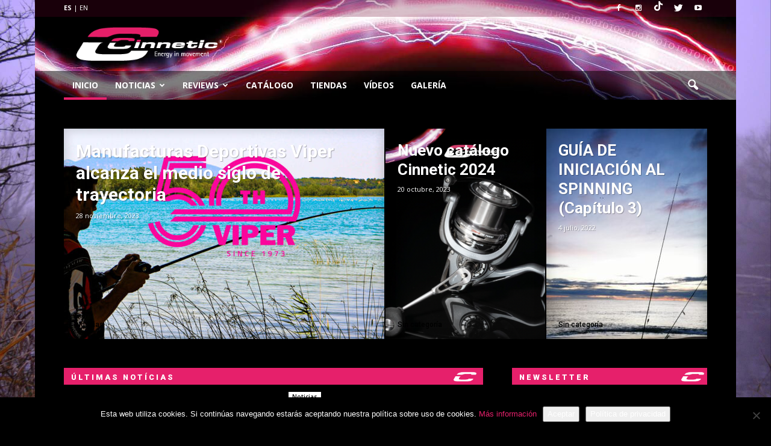

--- FILE ---
content_type: text/html; charset=UTF-8
request_url: https://www.cinnetic-fishing.com/
body_size: 27199
content:
<!doctype html >
<!--[if IE 8]>    <html class="ie8" lang="en"> <![endif]-->
<!--[if IE 9]>    <html class="ie9" lang="en"> <![endif]-->
<!--[if gt IE 8]><!--> <html lang="es"> <!--<![endif]-->
<head>
    <title>Inicio - Cinnetic Fishing</title>
<link crossorigin data-rocket-preconnect href="https://fonts.googleapis.com" rel="preconnect">
<link crossorigin data-rocket-preconnect href="https://www.googletagmanager.com" rel="preconnect">
<link crossorigin data-rocket-preconnect href="https://www.google-analytics.com" rel="preconnect">
<link data-rocket-preload as="style" href="https://fonts.googleapis.com/css?family=Open%20Sans%3A300italic%2C400italic%2C600italic%2C400%2C600%2C700%7CRoboto%3A500%2C400italic%2C700%2C900%2C500italic%2C400%2C300&#038;display=swap" rel="preload">
<link href="https://fonts.googleapis.com/css?family=Open%20Sans%3A300italic%2C400italic%2C600italic%2C400%2C600%2C700%7CRoboto%3A500%2C400italic%2C700%2C900%2C500italic%2C400%2C300&#038;display=swap" media="print" onload="this.media=&#039;all&#039;" rel="stylesheet">
<noscript><link rel="stylesheet" href="https://fonts.googleapis.com/css?family=Open%20Sans%3A300italic%2C400italic%2C600italic%2C400%2C600%2C700%7CRoboto%3A500%2C400italic%2C700%2C900%2C500italic%2C400%2C300&#038;display=swap"></noscript><link rel="preload" data-rocket-preload as="image" href="https://www.cinnetic-fishing.com/wp-content/uploads/sites/11/2017/03/fons-01.jpg" fetchpriority="high">
    <meta charset="UTF-8" />
    <meta name="viewport" content="width=device-width, initial-scale=1.0">
    <link rel="pingback" href="https://www.cinnetic-fishing.com/xmlrpc.php" />
    <script type="text/javascript">
/* <![CDATA[ */
window.JetpackScriptData = {"site":{"icon":"","title":"Cinnetic Fishing","host":"unknown","is_wpcom_platform":false}};
/* ]]> */
</script>
<meta name='robots' content='index, follow, max-image-preview:large, max-snippet:-1, max-video-preview:-1' />
	<style>img:is([sizes="auto" i], [sizes^="auto," i]) { contain-intrinsic-size: 3000px 1500px }</style>
	<link rel="icon" type="image/png" href="https://www.cinnetic-fishing.com/wp-content/uploads/sites/11/2017/03/favicon-96.jpg"><link rel="apple-touch-icon-precomposed" sizes="76x76" href="https://www.cinnetic-fishing.com/wp-content/uploads/sites/11/2017/04/favicon_76.png"/><link rel="apple-touch-icon-precomposed" sizes="120x120" href="https://www.cinnetic-fishing.com/wp-content/uploads/sites/11/2017/04/favicon_120.png"/><link rel="apple-touch-icon-precomposed" sizes="152x152" href="https://www.cinnetic-fishing.com/wp-content/uploads/sites/11/2017/04/favicon_152.png"/><link rel="apple-touch-icon-precomposed" sizes="114x114" href="https://www.cinnetic-fishing.com/wp-content/uploads/sites/11/2017/04/favicon_114.png"/><link rel="apple-touch-icon-precomposed" sizes="144x144" href="https://www.cinnetic-fishing.com/wp-content/uploads/sites/11/2017/04/favicon_144.png"/>
	<!-- This site is optimized with the Yoast SEO plugin v25.5 - https://yoast.com/wordpress/plugins/seo/ -->
	<link rel="canonical" href="https://www.cinnetic-fishing.com/" />
	<meta property="og:locale" content="es_ES" />
	<meta property="og:type" content="website" />
	<meta property="og:title" content="Inicio - Cinnetic Fishing" />
	<meta property="og:url" content="https://www.cinnetic-fishing.com/" />
	<meta property="og:site_name" content="Cinnetic Fishing" />
	<meta property="article:modified_time" content="2017-03-09T12:00:41+00:00" />
	<meta name="twitter:card" content="summary_large_image" />
	<script type="application/ld+json" class="yoast-schema-graph">{"@context":"https://schema.org","@graph":[{"@type":"WebPage","@id":"https://www.cinnetic-fishing.com/","url":"https://www.cinnetic-fishing.com/","name":"Inicio - Cinnetic Fishing","isPartOf":{"@id":"https://www.cinnetic-fishing.com/#website"},"datePublished":"2016-10-12T08:32:46+00:00","dateModified":"2017-03-09T12:00:41+00:00","breadcrumb":{"@id":"https://www.cinnetic-fishing.com/#breadcrumb"},"inLanguage":"es","potentialAction":[{"@type":"ReadAction","target":["https://www.cinnetic-fishing.com/"]}]},{"@type":"BreadcrumbList","@id":"https://www.cinnetic-fishing.com/#breadcrumb","itemListElement":[{"@type":"ListItem","position":1,"name":"Portada"}]},{"@type":"WebSite","@id":"https://www.cinnetic-fishing.com/#website","url":"https://www.cinnetic-fishing.com/","name":"Cinnetic Fishing","description":"","potentialAction":[{"@type":"SearchAction","target":{"@type":"EntryPoint","urlTemplate":"https://www.cinnetic-fishing.com/?s={search_term_string}"},"query-input":{"@type":"PropertyValueSpecification","valueRequired":true,"valueName":"search_term_string"}}],"inLanguage":"es"}]}</script>
	<!-- / Yoast SEO plugin. -->


<link rel='dns-prefetch' href='//fonts.googleapis.com' />
<link href='https://fonts.gstatic.com' crossorigin rel='preconnect' />
<link rel="alternate" type="application/rss+xml" title="Cinnetic Fishing &raquo; Feed" href="https://www.cinnetic-fishing.com/feed/" />
<link rel="alternate" type="application/rss+xml" title="Cinnetic Fishing &raquo; Feed de los comentarios" href="https://www.cinnetic-fishing.com/comments/feed/" />
		<style type="text/css">
			#wpadminbar #wp-admin-bar-my-networks > .ab-item:first-child:before {
				content: "\f325";
				top: 3px;
			}
		</style>
		<link rel='stylesheet' id='formidable-css' href='https://www.cinnetic-fishing.com/wp-content/plugins/formidable/css/formidableforms11.css?ver=722917' type='text/css' media='all' />
<style id='wp-emoji-styles-inline-css' type='text/css'>

	img.wp-smiley, img.emoji {
		display: inline !important;
		border: none !important;
		box-shadow: none !important;
		height: 1em !important;
		width: 1em !important;
		margin: 0 0.07em !important;
		vertical-align: -0.1em !important;
		background: none !important;
		padding: 0 !important;
	}
</style>
<link rel='stylesheet' id='wp-block-library-css' href='https://www.cinnetic-fishing.com/wp-includes/css/dist/block-library/style.min.css?ver=6.8.3' type='text/css' media='all' />
<style id='classic-theme-styles-inline-css' type='text/css'>
/*! This file is auto-generated */
.wp-block-button__link{color:#fff;background-color:#32373c;border-radius:9999px;box-shadow:none;text-decoration:none;padding:calc(.667em + 2px) calc(1.333em + 2px);font-size:1.125em}.wp-block-file__button{background:#32373c;color:#fff;text-decoration:none}
</style>
<link rel='stylesheet' id='mediaelement-css' href='https://www.cinnetic-fishing.com/wp-includes/js/mediaelement/mediaelementplayer-legacy.min.css?ver=4.2.17' type='text/css' media='all' />
<link rel='stylesheet' id='wp-mediaelement-css' href='https://www.cinnetic-fishing.com/wp-includes/js/mediaelement/wp-mediaelement.min.css?ver=6.8.3' type='text/css' media='all' />
<style id='jetpack-sharing-buttons-style-inline-css' type='text/css'>
.jetpack-sharing-buttons__services-list{display:flex;flex-direction:row;flex-wrap:wrap;gap:0;list-style-type:none;margin:5px;padding:0}.jetpack-sharing-buttons__services-list.has-small-icon-size{font-size:12px}.jetpack-sharing-buttons__services-list.has-normal-icon-size{font-size:16px}.jetpack-sharing-buttons__services-list.has-large-icon-size{font-size:24px}.jetpack-sharing-buttons__services-list.has-huge-icon-size{font-size:36px}@media print{.jetpack-sharing-buttons__services-list{display:none!important}}.editor-styles-wrapper .wp-block-jetpack-sharing-buttons{gap:0;padding-inline-start:0}ul.jetpack-sharing-buttons__services-list.has-background{padding:1.25em 2.375em}
</style>
<style id='global-styles-inline-css' type='text/css'>
:root{--wp--preset--aspect-ratio--square: 1;--wp--preset--aspect-ratio--4-3: 4/3;--wp--preset--aspect-ratio--3-4: 3/4;--wp--preset--aspect-ratio--3-2: 3/2;--wp--preset--aspect-ratio--2-3: 2/3;--wp--preset--aspect-ratio--16-9: 16/9;--wp--preset--aspect-ratio--9-16: 9/16;--wp--preset--color--black: #000000;--wp--preset--color--cyan-bluish-gray: #abb8c3;--wp--preset--color--white: #ffffff;--wp--preset--color--pale-pink: #f78da7;--wp--preset--color--vivid-red: #cf2e2e;--wp--preset--color--luminous-vivid-orange: #ff6900;--wp--preset--color--luminous-vivid-amber: #fcb900;--wp--preset--color--light-green-cyan: #7bdcb5;--wp--preset--color--vivid-green-cyan: #00d084;--wp--preset--color--pale-cyan-blue: #8ed1fc;--wp--preset--color--vivid-cyan-blue: #0693e3;--wp--preset--color--vivid-purple: #9b51e0;--wp--preset--gradient--vivid-cyan-blue-to-vivid-purple: linear-gradient(135deg,rgba(6,147,227,1) 0%,rgb(155,81,224) 100%);--wp--preset--gradient--light-green-cyan-to-vivid-green-cyan: linear-gradient(135deg,rgb(122,220,180) 0%,rgb(0,208,130) 100%);--wp--preset--gradient--luminous-vivid-amber-to-luminous-vivid-orange: linear-gradient(135deg,rgba(252,185,0,1) 0%,rgba(255,105,0,1) 100%);--wp--preset--gradient--luminous-vivid-orange-to-vivid-red: linear-gradient(135deg,rgba(255,105,0,1) 0%,rgb(207,46,46) 100%);--wp--preset--gradient--very-light-gray-to-cyan-bluish-gray: linear-gradient(135deg,rgb(238,238,238) 0%,rgb(169,184,195) 100%);--wp--preset--gradient--cool-to-warm-spectrum: linear-gradient(135deg,rgb(74,234,220) 0%,rgb(151,120,209) 20%,rgb(207,42,186) 40%,rgb(238,44,130) 60%,rgb(251,105,98) 80%,rgb(254,248,76) 100%);--wp--preset--gradient--blush-light-purple: linear-gradient(135deg,rgb(255,206,236) 0%,rgb(152,150,240) 100%);--wp--preset--gradient--blush-bordeaux: linear-gradient(135deg,rgb(254,205,165) 0%,rgb(254,45,45) 50%,rgb(107,0,62) 100%);--wp--preset--gradient--luminous-dusk: linear-gradient(135deg,rgb(255,203,112) 0%,rgb(199,81,192) 50%,rgb(65,88,208) 100%);--wp--preset--gradient--pale-ocean: linear-gradient(135deg,rgb(255,245,203) 0%,rgb(182,227,212) 50%,rgb(51,167,181) 100%);--wp--preset--gradient--electric-grass: linear-gradient(135deg,rgb(202,248,128) 0%,rgb(113,206,126) 100%);--wp--preset--gradient--midnight: linear-gradient(135deg,rgb(2,3,129) 0%,rgb(40,116,252) 100%);--wp--preset--font-size--small: 13px;--wp--preset--font-size--medium: 20px;--wp--preset--font-size--large: 36px;--wp--preset--font-size--x-large: 42px;--wp--preset--spacing--20: 0.44rem;--wp--preset--spacing--30: 0.67rem;--wp--preset--spacing--40: 1rem;--wp--preset--spacing--50: 1.5rem;--wp--preset--spacing--60: 2.25rem;--wp--preset--spacing--70: 3.38rem;--wp--preset--spacing--80: 5.06rem;--wp--preset--shadow--natural: 6px 6px 9px rgba(0, 0, 0, 0.2);--wp--preset--shadow--deep: 12px 12px 50px rgba(0, 0, 0, 0.4);--wp--preset--shadow--sharp: 6px 6px 0px rgba(0, 0, 0, 0.2);--wp--preset--shadow--outlined: 6px 6px 0px -3px rgba(255, 255, 255, 1), 6px 6px rgba(0, 0, 0, 1);--wp--preset--shadow--crisp: 6px 6px 0px rgba(0, 0, 0, 1);}:where(.is-layout-flex){gap: 0.5em;}:where(.is-layout-grid){gap: 0.5em;}body .is-layout-flex{display: flex;}.is-layout-flex{flex-wrap: wrap;align-items: center;}.is-layout-flex > :is(*, div){margin: 0;}body .is-layout-grid{display: grid;}.is-layout-grid > :is(*, div){margin: 0;}:where(.wp-block-columns.is-layout-flex){gap: 2em;}:where(.wp-block-columns.is-layout-grid){gap: 2em;}:where(.wp-block-post-template.is-layout-flex){gap: 1.25em;}:where(.wp-block-post-template.is-layout-grid){gap: 1.25em;}.has-black-color{color: var(--wp--preset--color--black) !important;}.has-cyan-bluish-gray-color{color: var(--wp--preset--color--cyan-bluish-gray) !important;}.has-white-color{color: var(--wp--preset--color--white) !important;}.has-pale-pink-color{color: var(--wp--preset--color--pale-pink) !important;}.has-vivid-red-color{color: var(--wp--preset--color--vivid-red) !important;}.has-luminous-vivid-orange-color{color: var(--wp--preset--color--luminous-vivid-orange) !important;}.has-luminous-vivid-amber-color{color: var(--wp--preset--color--luminous-vivid-amber) !important;}.has-light-green-cyan-color{color: var(--wp--preset--color--light-green-cyan) !important;}.has-vivid-green-cyan-color{color: var(--wp--preset--color--vivid-green-cyan) !important;}.has-pale-cyan-blue-color{color: var(--wp--preset--color--pale-cyan-blue) !important;}.has-vivid-cyan-blue-color{color: var(--wp--preset--color--vivid-cyan-blue) !important;}.has-vivid-purple-color{color: var(--wp--preset--color--vivid-purple) !important;}.has-black-background-color{background-color: var(--wp--preset--color--black) !important;}.has-cyan-bluish-gray-background-color{background-color: var(--wp--preset--color--cyan-bluish-gray) !important;}.has-white-background-color{background-color: var(--wp--preset--color--white) !important;}.has-pale-pink-background-color{background-color: var(--wp--preset--color--pale-pink) !important;}.has-vivid-red-background-color{background-color: var(--wp--preset--color--vivid-red) !important;}.has-luminous-vivid-orange-background-color{background-color: var(--wp--preset--color--luminous-vivid-orange) !important;}.has-luminous-vivid-amber-background-color{background-color: var(--wp--preset--color--luminous-vivid-amber) !important;}.has-light-green-cyan-background-color{background-color: var(--wp--preset--color--light-green-cyan) !important;}.has-vivid-green-cyan-background-color{background-color: var(--wp--preset--color--vivid-green-cyan) !important;}.has-pale-cyan-blue-background-color{background-color: var(--wp--preset--color--pale-cyan-blue) !important;}.has-vivid-cyan-blue-background-color{background-color: var(--wp--preset--color--vivid-cyan-blue) !important;}.has-vivid-purple-background-color{background-color: var(--wp--preset--color--vivid-purple) !important;}.has-black-border-color{border-color: var(--wp--preset--color--black) !important;}.has-cyan-bluish-gray-border-color{border-color: var(--wp--preset--color--cyan-bluish-gray) !important;}.has-white-border-color{border-color: var(--wp--preset--color--white) !important;}.has-pale-pink-border-color{border-color: var(--wp--preset--color--pale-pink) !important;}.has-vivid-red-border-color{border-color: var(--wp--preset--color--vivid-red) !important;}.has-luminous-vivid-orange-border-color{border-color: var(--wp--preset--color--luminous-vivid-orange) !important;}.has-luminous-vivid-amber-border-color{border-color: var(--wp--preset--color--luminous-vivid-amber) !important;}.has-light-green-cyan-border-color{border-color: var(--wp--preset--color--light-green-cyan) !important;}.has-vivid-green-cyan-border-color{border-color: var(--wp--preset--color--vivid-green-cyan) !important;}.has-pale-cyan-blue-border-color{border-color: var(--wp--preset--color--pale-cyan-blue) !important;}.has-vivid-cyan-blue-border-color{border-color: var(--wp--preset--color--vivid-cyan-blue) !important;}.has-vivid-purple-border-color{border-color: var(--wp--preset--color--vivid-purple) !important;}.has-vivid-cyan-blue-to-vivid-purple-gradient-background{background: var(--wp--preset--gradient--vivid-cyan-blue-to-vivid-purple) !important;}.has-light-green-cyan-to-vivid-green-cyan-gradient-background{background: var(--wp--preset--gradient--light-green-cyan-to-vivid-green-cyan) !important;}.has-luminous-vivid-amber-to-luminous-vivid-orange-gradient-background{background: var(--wp--preset--gradient--luminous-vivid-amber-to-luminous-vivid-orange) !important;}.has-luminous-vivid-orange-to-vivid-red-gradient-background{background: var(--wp--preset--gradient--luminous-vivid-orange-to-vivid-red) !important;}.has-very-light-gray-to-cyan-bluish-gray-gradient-background{background: var(--wp--preset--gradient--very-light-gray-to-cyan-bluish-gray) !important;}.has-cool-to-warm-spectrum-gradient-background{background: var(--wp--preset--gradient--cool-to-warm-spectrum) !important;}.has-blush-light-purple-gradient-background{background: var(--wp--preset--gradient--blush-light-purple) !important;}.has-blush-bordeaux-gradient-background{background: var(--wp--preset--gradient--blush-bordeaux) !important;}.has-luminous-dusk-gradient-background{background: var(--wp--preset--gradient--luminous-dusk) !important;}.has-pale-ocean-gradient-background{background: var(--wp--preset--gradient--pale-ocean) !important;}.has-electric-grass-gradient-background{background: var(--wp--preset--gradient--electric-grass) !important;}.has-midnight-gradient-background{background: var(--wp--preset--gradient--midnight) !important;}.has-small-font-size{font-size: var(--wp--preset--font-size--small) !important;}.has-medium-font-size{font-size: var(--wp--preset--font-size--medium) !important;}.has-large-font-size{font-size: var(--wp--preset--font-size--large) !important;}.has-x-large-font-size{font-size: var(--wp--preset--font-size--x-large) !important;}
:where(.wp-block-post-template.is-layout-flex){gap: 1.25em;}:where(.wp-block-post-template.is-layout-grid){gap: 1.25em;}
:where(.wp-block-columns.is-layout-flex){gap: 2em;}:where(.wp-block-columns.is-layout-grid){gap: 2em;}
:root :where(.wp-block-pullquote){font-size: 1.5em;line-height: 1.6;}
</style>
<link rel='stylesheet' id='cookie-notice-front-css' href='https://www.cinnetic-fishing.com/wp-content/plugins/cookie-notice/css/front.min.css?ver=2.5.7' type='text/css' media='all' />


<link rel='stylesheet' id='js_composer_front-css' href='https://www.cinnetic-fishing.com/wp-content/plugins/js_composer/assets/css/js_composer.min.css?ver=8.5' type='text/css' media='all' />
<link rel='stylesheet' id='popup-maker-site-css' href='https://www.cinnetic-fishing.com/wp-content/plugins/popup-maker/assets/css/pum-site.min.css?ver=1.20.5' type='text/css' media='all' />
<style id='popup-maker-site-inline-css' type='text/css'>
/* Popup Google Fonts */
@import url('//fonts.googleapis.com/css?family=Montserrat:100');

/* Popup Theme 3713: Floating Bar - Soft Blue */
.pum-theme-3713, .pum-theme-floating-bar { background-color: rgba( 255, 255, 255, 0.00 ) } 
.pum-theme-3713 .pum-container, .pum-theme-floating-bar .pum-container { padding: 8px; border-radius: 0px; border: 1px none #000000; box-shadow: 1px 1px 3px 0px rgba( 2, 2, 2, 0.23 ); background-color: rgba( 238, 246, 252, 1.00 ) } 
.pum-theme-3713 .pum-title, .pum-theme-floating-bar .pum-title { color: #505050; text-align: left; text-shadow: 0px 0px 0px rgba( 2, 2, 2, 0.23 ); font-family: inherit; font-weight: 400; font-size: 32px; line-height: 36px } 
.pum-theme-3713 .pum-content, .pum-theme-floating-bar .pum-content { color: #505050; font-family: inherit; font-weight: 400 } 
.pum-theme-3713 .pum-content + .pum-close, .pum-theme-floating-bar .pum-content + .pum-close { position: absolute; height: 18px; width: 18px; left: auto; right: 5px; bottom: auto; top: 50%; padding: 0px; color: #505050; font-family: Sans-Serif; font-weight: 700; font-size: 15px; line-height: 18px; border: 1px solid #505050; border-radius: 15px; box-shadow: 0px 0px 0px 0px rgba( 2, 2, 2, 0.00 ); text-shadow: 0px 0px 0px rgba( 0, 0, 0, 0.00 ); background-color: rgba( 255, 255, 255, 0.00 ); transform: translate(0, -50%) } 

/* Popup Theme 3714: Content Only - For use with page builders or block editor */
.pum-theme-3714, .pum-theme-content-only { background-color: rgba( 0, 0, 0, 0.70 ) } 
.pum-theme-3714 .pum-container, .pum-theme-content-only .pum-container { padding: 0px; border-radius: 0px; border: 1px none #000000; box-shadow: 0px 0px 0px 0px rgba( 2, 2, 2, 0.00 ) } 
.pum-theme-3714 .pum-title, .pum-theme-content-only .pum-title { color: #000000; text-align: left; text-shadow: 0px 0px 0px rgba( 2, 2, 2, 0.23 ); font-family: inherit; font-weight: 400; font-size: 32px; line-height: 36px } 
.pum-theme-3714 .pum-content, .pum-theme-content-only .pum-content { color: #8c8c8c; font-family: inherit; font-weight: 400 } 
.pum-theme-3714 .pum-content + .pum-close, .pum-theme-content-only .pum-content + .pum-close { position: absolute; height: 18px; width: 18px; left: auto; right: 7px; bottom: auto; top: 7px; padding: 0px; color: #000000; font-family: inherit; font-weight: 700; font-size: 20px; line-height: 20px; border: 1px none #ffffff; border-radius: 15px; box-shadow: 0px 0px 0px 0px rgba( 2, 2, 2, 0.00 ); text-shadow: 0px 0px 0px rgba( 0, 0, 0, 0.00 ); background-color: rgba( 255, 255, 255, 0.00 ) } 

/* Popup Theme 3343: Tema por defecto */
.pum-theme-3343, .pum-theme-tema-por-defecto { background-color: rgba( 255, 255, 255, 0.50 ) } 
.pum-theme-3343 .pum-container, .pum-theme-tema-por-defecto .pum-container { padding: 18px; border-radius: 0px; border: 1px none #000000; box-shadow: 1px 1px 3px 0px rgba( 2, 2, 2, 0.23 ); background-color: rgba( 0, 0, 0, 1.00 ) } 
.pum-theme-3343 .pum-title, .pum-theme-tema-por-defecto .pum-title { color: #000000; text-align: left; text-shadow: 0px 0px 0px rgba( 2, 2, 2, 0.23 ); font-family: inherit; font-weight: 400; font-size: 32px; line-height: 36px } 
.pum-theme-3343 .pum-content, .pum-theme-tema-por-defecto .pum-content { color: #ffffff; font-family: inherit; font-weight: 400 } 
.pum-theme-3343 .pum-content + .pum-close, .pum-theme-tema-por-defecto .pum-content + .pum-close { position: absolute; height: auto; width: auto; left: auto; right: 15px; bottom: auto; top: 0px; padding: 8px; color: #ffffff; font-family: inherit; font-weight: 400; font-size: 20px; line-height: 36px; border: 1px none #ffffff; border-radius: 0px; box-shadow: 1px 1px 3px 0px rgba( 2, 2, 2, 0.00 ); text-shadow: 0px 0px 0px rgba( 0, 0, 0, 0.23 ); background-color: rgba( 0, 183, 205, 0.00 ) } 

/* Popup Theme 3338: Light Box */
.pum-theme-3338, .pum-theme-lightbox { background-color: rgba( 0, 0, 0, 0.60 ) } 
.pum-theme-3338 .pum-container, .pum-theme-lightbox .pum-container { padding: 18px; border-radius: 3px; border: 8px solid #000000; box-shadow: 0px 0px 30px 0px rgba( 2, 2, 2, 1.00 ); background-color: rgba( 255, 255, 255, 1.00 ) } 
.pum-theme-3338 .pum-title, .pum-theme-lightbox .pum-title { color: #000000; text-align: left; text-shadow: 0px 0px 0px rgba( 2, 2, 2, 0.23 ); font-family: inherit; font-weight: 100; font-size: 32px; line-height: 36px } 
.pum-theme-3338 .pum-content, .pum-theme-lightbox .pum-content { color: #000000; font-family: inherit; font-weight: 100 } 
.pum-theme-3338 .pum-content + .pum-close, .pum-theme-lightbox .pum-content + .pum-close { position: absolute; height: 26px; width: 26px; left: auto; right: -13px; bottom: auto; top: -13px; padding: 0px; color: #ffffff; font-family: Arial; font-weight: 100; font-size: 24px; line-height: 24px; border: 2px solid #ffffff; border-radius: 26px; box-shadow: 0px 0px 15px 1px rgba( 2, 2, 2, 0.75 ); text-shadow: 0px 0px 0px rgba( 0, 0, 0, 0.23 ); background-color: rgba( 0, 0, 0, 1.00 ) } 

/* Popup Theme 3339: Azul corporativo */
.pum-theme-3339, .pum-theme-enterprise-blue { background-color: rgba( 0, 0, 0, 0.70 ) } 
.pum-theme-3339 .pum-container, .pum-theme-enterprise-blue .pum-container { padding: 28px; border-radius: 5px; border: 1px none #000000; box-shadow: 0px 10px 25px 4px rgba( 2, 2, 2, 0.50 ); background-color: rgba( 255, 255, 255, 1.00 ) } 
.pum-theme-3339 .pum-title, .pum-theme-enterprise-blue .pum-title { color: #315b7c; text-align: left; text-shadow: 0px 0px 0px rgba( 2, 2, 2, 0.23 ); font-family: inherit; font-weight: 100; font-size: 34px; line-height: 36px } 
.pum-theme-3339 .pum-content, .pum-theme-enterprise-blue .pum-content { color: #2d2d2d; font-family: inherit; font-weight: 100 } 
.pum-theme-3339 .pum-content + .pum-close, .pum-theme-enterprise-blue .pum-content + .pum-close { position: absolute; height: 28px; width: 28px; left: auto; right: 8px; bottom: auto; top: 8px; padding: 4px; color: #ffffff; font-family: Times New Roman; font-weight: 100; font-size: 20px; line-height: 20px; border: 1px none #ffffff; border-radius: 42px; box-shadow: 0px 0px 0px 0px rgba( 2, 2, 2, 0.23 ); text-shadow: 0px 0px 0px rgba( 0, 0, 0, 0.23 ); background-color: rgba( 49, 91, 124, 1.00 ) } 

/* Popup Theme 3340: Hello Box */
.pum-theme-3340, .pum-theme-hello-box { background-color: rgba( 0, 0, 0, 0.75 ) } 
.pum-theme-3340 .pum-container, .pum-theme-hello-box .pum-container { padding: 30px; border-radius: 80px; border: 14px solid #81d742; box-shadow: 0px 0px 0px 0px rgba( 2, 2, 2, 0.00 ); background-color: rgba( 255, 255, 255, 1.00 ) } 
.pum-theme-3340 .pum-title, .pum-theme-hello-box .pum-title { color: #2d2d2d; text-align: left; text-shadow: 0px 0px 0px rgba( 2, 2, 2, 0.23 ); font-family: Montserrat; font-weight: 100; font-size: 32px; line-height: 36px } 
.pum-theme-3340 .pum-content, .pum-theme-hello-box .pum-content { color: #2d2d2d; font-family: inherit; font-weight: 100 } 
.pum-theme-3340 .pum-content + .pum-close, .pum-theme-hello-box .pum-content + .pum-close { position: absolute; height: auto; width: auto; left: auto; right: -30px; bottom: auto; top: -30px; padding: 0px; color: #2d2d2d; font-family: Times New Roman; font-weight: 100; font-size: 32px; line-height: 28px; border: 1px none #ffffff; border-radius: 28px; box-shadow: 0px 0px 0px 0px rgba( 2, 2, 2, 0.23 ); text-shadow: 0px 0px 0px rgba( 0, 0, 0, 0.23 ); background-color: rgba( 255, 255, 255, 1.00 ) } 

/* Popup Theme 3341: Moderno */
.pum-theme-3341, .pum-theme-cutting-edge { background-color: rgba( 0, 0, 0, 0.50 ) } 
.pum-theme-3341 .pum-container, .pum-theme-cutting-edge .pum-container { padding: 18px; border-radius: 0px; border: 1px none #000000; box-shadow: 0px 10px 25px 0px rgba( 2, 2, 2, 0.50 ); background-color: rgba( 30, 115, 190, 1.00 ) } 
.pum-theme-3341 .pum-title, .pum-theme-cutting-edge .pum-title { color: #ffffff; text-align: left; text-shadow: 0px 0px 0px rgba( 2, 2, 2, 0.23 ); font-family: Sans-Serif; font-weight: 100; font-size: 26px; line-height: 28px } 
.pum-theme-3341 .pum-content, .pum-theme-cutting-edge .pum-content { color: #ffffff; font-family: inherit; font-weight: 100 } 
.pum-theme-3341 .pum-content + .pum-close, .pum-theme-cutting-edge .pum-content + .pum-close { position: absolute; height: 24px; width: 24px; left: auto; right: 0px; bottom: auto; top: 0px; padding: 0px; color: #1e73be; font-family: Times New Roman; font-weight: 100; font-size: 32px; line-height: 24px; border: 1px none #ffffff; border-radius: 0px; box-shadow: -1px 1px 1px 0px rgba( 2, 2, 2, 0.10 ); text-shadow: -1px 1px 1px rgba( 0, 0, 0, 0.10 ); background-color: rgba( 238, 238, 34, 1.00 ) } 

/* Popup Theme 3342: Borde enmarcado */
.pum-theme-3342, .pum-theme-framed-border { background-color: rgba( 255, 255, 255, 0.50 ) } 
.pum-theme-3342 .pum-container, .pum-theme-framed-border .pum-container { padding: 18px; border-radius: 0px; border: 20px outset #dd3333; box-shadow: 1px 1px 3px 0px rgba( 2, 2, 2, 0.97 ) inset; background-color: rgba( 255, 251, 239, 1.00 ) } 
.pum-theme-3342 .pum-title, .pum-theme-framed-border .pum-title { color: #000000; text-align: left; text-shadow: 0px 0px 0px rgba( 2, 2, 2, 0.23 ); font-family: inherit; font-weight: 100; font-size: 32px; line-height: 36px } 
.pum-theme-3342 .pum-content, .pum-theme-framed-border .pum-content { color: #2d2d2d; font-family: inherit; font-weight: 100 } 
.pum-theme-3342 .pum-content + .pum-close, .pum-theme-framed-border .pum-content + .pum-close { position: absolute; height: 20px; width: 20px; left: auto; right: -20px; bottom: auto; top: -20px; padding: 0px; color: #ffffff; font-family: Tahoma; font-weight: 700; font-size: 16px; line-height: 18px; border: 1px none #ffffff; border-radius: 0px; box-shadow: 0px 0px 0px 0px rgba( 2, 2, 2, 0.23 ); text-shadow: 0px 0px 0px rgba( 0, 0, 0, 0.23 ); background-color: rgba( 0, 0, 0, 0.55 ) } 


</style>
<link rel='stylesheet' id='__EPYT__style-css' href='https://www.cinnetic-fishing.com/wp-content/plugins/youtube-embed-plus/styles/ytprefs.min.css?ver=14.2.3' type='text/css' media='all' />
<style id='__EPYT__style-inline-css' type='text/css'>

                .epyt-gallery-thumb {
                        width: 33.333%;
                }
                
</style>
<link rel='stylesheet' id='td-theme-css' href='https://www.cinnetic-fishing.com/wp-content/themes/Newspaper/style.css?ver=7.4c' type='text/css' media='all' />
<link rel='stylesheet' id='td-theme-child-css' href='https://www.cinnetic-fishing.com/wp-content/themes/cinnetic/style.css?ver=7.4c' type='text/css' media='all' />
<script type="text/javascript" id="cookie-notice-front-js-before">
/* <![CDATA[ */
var cnArgs = {"ajaxUrl":"https:\/\/www.cinnetic-fishing.com\/wp-admin\/admin-ajax.php","nonce":"13028ba495","hideEffect":"fade","position":"bottom","onScroll":false,"onScrollOffset":100,"onClick":false,"cookieName":"cookie_notice_accepted","cookieTime":2592000,"cookieTimeRejected":2592000,"globalCookie":false,"redirection":false,"cache":true,"revokeCookies":false,"revokeCookiesOpt":"automatic"};
/* ]]> */
</script>
<script type="text/javascript" src="https://www.cinnetic-fishing.com/wp-content/plugins/cookie-notice/js/front.min.js?ver=2.5.7" id="cookie-notice-front-js"></script>
<script type="text/javascript" src="https://www.cinnetic-fishing.com/wp-includes/js/jquery/jquery.min.js?ver=3.7.1" id="jquery-core-js"></script>
<script type="text/javascript" src="https://www.cinnetic-fishing.com/wp-includes/js/jquery/jquery-migrate.min.js?ver=3.4.1" id="jquery-migrate-js"></script>
<script type="text/javascript" id="3d-flip-book-client-locale-loader-js-extra">
/* <![CDATA[ */
var FB3D_CLIENT_LOCALE = {"ajaxurl":"https:\/\/www.cinnetic-fishing.com\/wp-admin\/admin-ajax.php","dictionary":{"Table of contents":"Table of contents","Close":"Close","Bookmarks":"Bookmarks","Thumbnails":"Thumbnails","Search":"Search","Share":"Share","Facebook":"Facebook","Twitter":"Twitter","Email":"Email","Play":"Play","Previous page":"Previous page","Next page":"Next page","Zoom in":"Zoom in","Zoom out":"Zoom out","Fit view":"Fit view","Auto play":"Auto play","Full screen":"Full screen","More":"More","Smart pan":"Smart pan","Single page":"Single page","Sounds":"Sounds","Stats":"Stats","Print":"Print","Download":"Download","Goto first page":"Goto first page","Goto last page":"Goto last page"},"images":"https:\/\/www.cinnetic-fishing.com\/wp-content\/plugins\/interactive-3d-flipbook-powered-physics-engine\/assets\/images\/","jsData":{"urls":[],"posts":{"ids_mis":[],"ids":[]},"pages":[],"firstPages":[],"bookCtrlProps":[],"bookTemplates":[]},"key":"3d-flip-book","pdfJS":{"pdfJsLib":"https:\/\/www.cinnetic-fishing.com\/wp-content\/plugins\/interactive-3d-flipbook-powered-physics-engine\/assets\/js\/pdf.min.js?ver=4.3.136","pdfJsWorker":"https:\/\/www.cinnetic-fishing.com\/wp-content\/plugins\/interactive-3d-flipbook-powered-physics-engine\/assets\/js\/pdf.worker.js?ver=4.3.136","stablePdfJsLib":"https:\/\/www.cinnetic-fishing.com\/wp-content\/plugins\/interactive-3d-flipbook-powered-physics-engine\/assets\/js\/stable\/pdf.min.js?ver=2.5.207","stablePdfJsWorker":"https:\/\/www.cinnetic-fishing.com\/wp-content\/plugins\/interactive-3d-flipbook-powered-physics-engine\/assets\/js\/stable\/pdf.worker.js?ver=2.5.207","pdfJsCMapUrl":"https:\/\/www.cinnetic-fishing.com\/wp-content\/plugins\/interactive-3d-flipbook-powered-physics-engine\/assets\/cmaps\/"},"cacheurl":"https:\/\/www.cinnetic-fishing.com\/wp-content\/uploads\/sites\/11\/3d-flip-book\/cache\/","pluginsurl":"https:\/\/www.cinnetic-fishing.com\/wp-content\/plugins\/","pluginurl":"https:\/\/www.cinnetic-fishing.com\/wp-content\/plugins\/interactive-3d-flipbook-powered-physics-engine\/","thumbnailSize":{"width":"150","height":"150"},"version":"1.16.16"};
/* ]]> */
</script>
<script type="text/javascript" src="https://www.cinnetic-fishing.com/wp-content/plugins/interactive-3d-flipbook-powered-physics-engine/assets/js/client-locale-loader.js?ver=1.16.16" id="3d-flip-book-client-locale-loader-js" async="async" data-wp-strategy="async"></script>
<script type="text/javascript" src="https://www.cinnetic-fishing.com/wp-content/plugins/wp-image-zoooom/assets/js/jquery.image_zoom.min.js?ver=1.60" id="image_zoooom-js" defer="defer" data-wp-strategy="defer"></script>
<script type="text/javascript" id="image_zoooom-init-js-extra">
/* <![CDATA[ */
var IZ = {"options":[],"with_woocommerce":"0","exchange_thumbnails":"1","enable_mobile":"0","woo_categories":"0","woo_slider":"0","enable_surecart":"0"};
/* ]]> */
</script>
<script type="text/javascript" src="https://www.cinnetic-fishing.com/wp-content/plugins/wp-image-zoooom/assets/js/image_zoom-init.js?ver=1.60" id="image_zoooom-init-js" defer="defer" data-wp-strategy="defer"></script>
<script type="text/javascript" id="__ytprefs__-js-extra">
/* <![CDATA[ */
var _EPYT_ = {"ajaxurl":"https:\/\/www.cinnetic-fishing.com\/wp-admin\/admin-ajax.php","security":"3291113126","gallery_scrolloffset":"20","eppathtoscripts":"https:\/\/www.cinnetic-fishing.com\/wp-content\/plugins\/youtube-embed-plus\/scripts\/","eppath":"https:\/\/www.cinnetic-fishing.com\/wp-content\/plugins\/youtube-embed-plus\/","epresponsiveselector":"[\"iframe.__youtube_prefs_widget__\"]","epdovol":"1","version":"14.2.3","evselector":"iframe.__youtube_prefs__[src], iframe[src*=\"youtube.com\/embed\/\"], iframe[src*=\"youtube-nocookie.com\/embed\/\"]","ajax_compat":"","maxres_facade":"eager","ytapi_load":"light","pause_others":"","stopMobileBuffer":"1","facade_mode":"","not_live_on_channel":""};
/* ]]> */
</script>
<script type="text/javascript" src="https://www.cinnetic-fishing.com/wp-content/plugins/youtube-embed-plus/scripts/ytprefs.min.js?ver=14.2.3" id="__ytprefs__-js"></script>
<script></script><link rel="https://api.w.org/" href="https://www.cinnetic-fishing.com/wp-json/" /><link rel="alternate" title="JSON" type="application/json" href="https://www.cinnetic-fishing.com/wp-json/wp/v2/pages/2" /><link rel="EditURI" type="application/rsd+xml" title="RSD" href="https://www.cinnetic-fishing.com/xmlrpc.php?rsd" />
<meta name="generator" content="WordPress 6.8.3" />
<link rel='shortlink' href='https://www.cinnetic-fishing.com/' />
<link rel="alternate" title="oEmbed (JSON)" type="application/json+oembed" href="https://www.cinnetic-fishing.com/wp-json/oembed/1.0/embed?url=https%3A%2F%2Fwww.cinnetic-fishing.com%2F" />
<link rel="alternate" title="oEmbed (XML)" type="text/xml+oembed" href="https://www.cinnetic-fishing.com/wp-json/oembed/1.0/embed?url=https%3A%2F%2Fwww.cinnetic-fishing.com%2F&#038;format=xml" />
                    <!-- Tracking code generated with Simple Universal Google Analytics plugin v1.0.5 -->
                    <script>
                    (function(i,s,o,g,r,a,m){i['GoogleAnalyticsObject']=r;i[r]=i[r]||function(){
                    (i[r].q=i[r].q||[]).push(arguments)},i[r].l=1*new Date();a=s.createElement(o),
                    m=s.getElementsByTagName(o)[0];a.async=1;a.src=g;m.parentNode.insertBefore(a,m)
                    })(window,document,'script','//www.google-analytics.com/analytics.js','ga');

                    ga('create', 'UA-110472813-1', 'auto');
                    ga('send', 'pageview');

                    </script>
                    <!-- / Simple Universal Google Analytics plugin --><script>document.documentElement.className += " js";</script>
<!--[if lt IE 9]><script src="https://html5shim.googlecode.com/svn/trunk/html5.js"></script><![endif]-->
    <meta name="generator" content="Powered by WPBakery Page Builder - drag and drop page builder for WordPress."/>

<!-- JS generated by theme -->

<script>
    
    

	    var tdBlocksArray = []; //here we store all the items for the current page

	    //td_block class - each ajax block uses a object of this class for requests
	    function tdBlock() {
		    this.id = '';
		    this.block_type = 1; //block type id (1-234 etc)
		    this.atts = '';
		    this.td_column_number = '';
		    this.td_current_page = 1; //
		    this.post_count = 0; //from wp
		    this.found_posts = 0; //from wp
		    this.max_num_pages = 0; //from wp
		    this.td_filter_value = ''; //current live filter value
		    this.is_ajax_running = false;
		    this.td_user_action = ''; // load more or infinite loader (used by the animation)
		    this.header_color = '';
		    this.ajax_pagination_infinite_stop = ''; //show load more at page x
	    }


        // td_js_generator - mini detector
        (function(){
            var htmlTag = document.getElementsByTagName("html")[0];

            if ( navigator.userAgent.indexOf("MSIE 10.0") > -1 ) {
                htmlTag.className += ' ie10';
            }

            if ( !!navigator.userAgent.match(/Trident.*rv\:11\./) ) {
                htmlTag.className += ' ie11';
            }

            if ( /(iPad|iPhone|iPod)/g.test(navigator.userAgent) ) {
                htmlTag.className += ' td-md-is-ios';
            }

            var user_agent = navigator.userAgent.toLowerCase();
            if ( user_agent.indexOf("android") > -1 ) {
                htmlTag.className += ' td-md-is-android';
            }

            if ( -1 !== navigator.userAgent.indexOf('Mac OS X')  ) {
                htmlTag.className += ' td-md-is-os-x';
            }

            if ( /chrom(e|ium)/.test(navigator.userAgent.toLowerCase()) ) {
               htmlTag.className += ' td-md-is-chrome';
            }

            if ( -1 !== navigator.userAgent.indexOf('Firefox') ) {
                htmlTag.className += ' td-md-is-firefox';
            }

            if ( -1 !== navigator.userAgent.indexOf('Safari') && -1 === navigator.userAgent.indexOf('Chrome') ) {
                htmlTag.className += ' td-md-is-safari';
            }

        })();




        var tdLocalCache = {};

        ( function () {
            "use strict";

            tdLocalCache = {
                data: {},
                remove: function (resource_id) {
                    delete tdLocalCache.data[resource_id];
                },
                exist: function (resource_id) {
                    return tdLocalCache.data.hasOwnProperty(resource_id) && tdLocalCache.data[resource_id] !== null;
                },
                get: function (resource_id) {
                    return tdLocalCache.data[resource_id];
                },
                set: function (resource_id, cachedData) {
                    tdLocalCache.remove(resource_id);
                    tdLocalCache.data[resource_id] = cachedData;
                }
            };
        })();

    
    
var td_viewport_interval_list=[{"limitBottom":767,"sidebarWidth":228},{"limitBottom":1018,"sidebarWidth":300},{"limitBottom":1140,"sidebarWidth":324}];
var td_ajax_url="https:\/\/www.cinnetic-fishing.com\/wp-admin\/admin-ajax.php?td_theme_name=Newspaper&v=7.4";
var td_get_template_directory_uri="https:\/\/www.cinnetic-fishing.com\/wp-content\/themes\/Newspaper";
var tds_snap_menu="smart_snap_always";
var tds_logo_on_sticky="";
var tds_header_style="";
var td_please_wait="Por favor espera...";
var td_email_user_pass_incorrect="Usuario o contrase\u00f1a incorrecta!";
var td_email_user_incorrect="Correo electr\u00f3nico o nombre de usuario incorrecto!";
var td_email_incorrect="Correo electr\u00f3nico incorrecto!";
var tds_more_articles_on_post_enable="show";
var tds_more_articles_on_post_time_to_wait="";
var tds_more_articles_on_post_pages_distance_from_top=0;
var tds_theme_color_site_wide="#e6206b";
var tds_smart_sidebar="enabled";
var tdThemeName="Newspaper";
var td_magnific_popup_translation_tPrev="Anterior (tecla de flecha izquierda)";
var td_magnific_popup_translation_tNext="Siguiente (tecla de flecha derecha)";
var td_magnific_popup_translation_tCounter="%curr% de %total%";
var td_magnific_popup_translation_ajax_tError="El contenido de %url% no pudo cargarse.";
var td_magnific_popup_translation_image_tError="La imagen #%curr% no pudo cargarse.";
var td_ad_background_click_link="";
var td_ad_background_click_target="";
</script>


<!-- Header style compiled by theme -->

<style>
    

body {
	background-color:#000000;
}
.td-header-wrap .black-menu .sf-menu > .current-menu-item > a,
    .td-header-wrap .black-menu .sf-menu > .current-menu-ancestor > a,
    .td-header-wrap .black-menu .sf-menu > .current-category-ancestor > a,
    .td-header-wrap .black-menu .sf-menu > li > a:hover,
    .td-header-wrap .black-menu .sf-menu > .sfHover > a,
    .td-header-style-12 .td-header-menu-wrap-full,
    .sf-menu > .current-menu-item > a:after,
    .sf-menu > .current-menu-ancestor > a:after,
    .sf-menu > .current-category-ancestor > a:after,
    .sf-menu > li:hover > a:after,
    .sf-menu > .sfHover > a:after,
    .sf-menu ul .td-menu-item > a:hover,
    .sf-menu ul .sfHover > a,
    .sf-menu ul .current-menu-ancestor > a,
    .sf-menu ul .current-category-ancestor > a,
    .sf-menu ul .current-menu-item > a,
    .td-header-style-12 .td-affix,
    .header-search-wrap .td-drop-down-search:after,
    .header-search-wrap .td-drop-down-search .btn:hover,
    input[type=submit]:hover,
    .td-read-more a,
    .td-post-category:hover,
    .td-grid-style-1.td-hover-1 .td-big-grid-post:hover .td-post-category,
    .td-grid-style-5.td-hover-1 .td-big-grid-post:hover .td-post-category,
    .td_top_authors .td-active .td-author-post-count,
    .td_top_authors .td-active .td-author-comments-count,
    .td_top_authors .td_mod_wrap:hover .td-author-post-count,
    .td_top_authors .td_mod_wrap:hover .td-author-comments-count,
    .td-404-sub-sub-title a:hover,
    .td-search-form-widget .wpb_button:hover,
    .td-rating-bar-wrap div,
    .td_category_template_3 .td-current-sub-category,
    .dropcap,
    .td_wrapper_video_playlist .td_video_controls_playlist_wrapper,
    .wpb_default,
    .wpb_default:hover,
    .td-left-smart-list:hover,
    .td-right-smart-list:hover,
    .woocommerce-checkout .woocommerce input.button:hover,
    .woocommerce-page .woocommerce a.button:hover,
    .woocommerce-account div.woocommerce .button:hover,
    #bbpress-forums button:hover,
    .bbp_widget_login .button:hover,
    .td-footer-wrapper .td-post-category,
    .td-footer-wrapper .widget_product_search input[type="submit"]:hover,
    .woocommerce .product a.button:hover,
    .woocommerce .product #respond input#submit:hover,
    .woocommerce .checkout input#place_order:hover,
    .woocommerce .woocommerce.widget .button:hover,
    .single-product .product .summary .cart .button:hover,
    .woocommerce-cart .woocommerce table.cart .button:hover,
    .woocommerce-cart .woocommerce .shipping-calculator-form .button:hover,
    .td-next-prev-wrap a:hover,
    .td-load-more-wrap a:hover,
    .td-post-small-box a:hover,
    .page-nav .current,
    .page-nav:first-child > div,
    .td_category_template_8 .td-category-header .td-category a.td-current-sub-category,
    .td_category_template_4 .td-category-siblings .td-category a:hover,
    #bbpress-forums .bbp-pagination .current,
    #bbpress-forums #bbp-single-user-details #bbp-user-navigation li.current a,
    .td-theme-slider:hover .slide-meta-cat a,
    a.vc_btn-black:hover,
    .td-trending-now-wrapper:hover .td-trending-now-title,
    .td-scroll-up,
    .td-smart-list-button:hover,
    .td-weather-information:before,
    .td-weather-week:before,
    .td_block_exchange .td-exchange-header:before,
    .td_block_big_grid_9.td-grid-style-1 .td-post-category,
    .td_block_big_grid_9.td-grid-style-5 .td-post-category,
    .td-grid-style-6.td-hover-1 .td-module-thumb:after {
        background-color: #e6206b;
    }

    .woocommerce .woocommerce-message .button:hover,
    .woocommerce .woocommerce-error .button:hover,
    .woocommerce .woocommerce-info .button:hover {
        background-color: #e6206b !important;
    }

    .woocommerce .product .onsale,
    .woocommerce.widget .ui-slider .ui-slider-handle {
        background: none #e6206b;
    }

    .woocommerce.widget.widget_layered_nav_filters ul li a {
        background: none repeat scroll 0 0 #e6206b !important;
    }

    a,
    cite a:hover,
    .td_mega_menu_sub_cats .cur-sub-cat,
    .td-mega-span h3 a:hover,
    .td_mod_mega_menu:hover .entry-title a,
    .header-search-wrap .result-msg a:hover,
    .top-header-menu li a:hover,
    .top-header-menu .current-menu-item > a,
    .top-header-menu .current-menu-ancestor > a,
    .top-header-menu .current-category-ancestor > a,
    .td-social-icon-wrap > a:hover,
    .td-header-sp-top-widget .td-social-icon-wrap a:hover,
    .td-page-content blockquote p,
    .td-post-content blockquote p,
    .mce-content-body blockquote p,
    .comment-content blockquote p,
    .wpb_text_column blockquote p,
    .td_block_text_with_title blockquote p,
    .td_module_wrap:hover .entry-title a,
    .td-subcat-filter .td-subcat-list a:hover,
    .td-subcat-filter .td-subcat-dropdown a:hover,
    .td_quote_on_blocks,
    .dropcap2,
    .dropcap3,
    .td_top_authors .td-active .td-authors-name a,
    .td_top_authors .td_mod_wrap:hover .td-authors-name a,
    .td-post-next-prev-content a:hover,
    .author-box-wrap .td-author-social a:hover,
    .td-author-name a:hover,
    .td-author-url a:hover,
    .td_mod_related_posts:hover h3 > a,
    .td-post-template-11 .td-related-title .td-related-left:hover,
    .td-post-template-11 .td-related-title .td-related-right:hover,
    .td-post-template-11 .td-related-title .td-cur-simple-item,
    .td-post-template-11 .td_block_related_posts .td-next-prev-wrap a:hover,
    .comment-reply-link:hover,
    .logged-in-as a:hover,
    #cancel-comment-reply-link:hover,
    .td-search-query,
    .td-category-header .td-pulldown-category-filter-link:hover,
    .td-category-siblings .td-subcat-dropdown a:hover,
    .td-category-siblings .td-subcat-dropdown a.td-current-sub-category,
    .widget a:hover,
    .widget_calendar tfoot a:hover,
    .woocommerce a.added_to_cart:hover,
    #bbpress-forums li.bbp-header .bbp-reply-content span a:hover,
    #bbpress-forums .bbp-forum-freshness a:hover,
    #bbpress-forums .bbp-topic-freshness a:hover,
    #bbpress-forums .bbp-forums-list li a:hover,
    #bbpress-forums .bbp-forum-title:hover,
    #bbpress-forums .bbp-topic-permalink:hover,
    #bbpress-forums .bbp-topic-started-by a:hover,
    #bbpress-forums .bbp-topic-started-in a:hover,
    #bbpress-forums .bbp-body .super-sticky li.bbp-topic-title .bbp-topic-permalink,
    #bbpress-forums .bbp-body .sticky li.bbp-topic-title .bbp-topic-permalink,
    .widget_display_replies .bbp-author-name,
    .widget_display_topics .bbp-author-name,
    .footer-text-wrap .footer-email-wrap a,
    .td-subfooter-menu li a:hover,
    .footer-social-wrap a:hover,
    a.vc_btn-black:hover,
    .td-smart-list-dropdown-wrap .td-smart-list-button:hover,
    .td_module_17 .td-read-more a:hover,
    .td_module_18 .td-read-more a:hover,
    .td_module_19 .td-post-author-name a:hover,
    .td-instagram-user a {
        color: #e6206b;
    }

    a.vc_btn-black.vc_btn_square_outlined:hover,
    a.vc_btn-black.vc_btn_outlined:hover,
    .td-mega-menu-page .wpb_content_element ul li a:hover {
        color: #e6206b !important;
    }

    .td-next-prev-wrap a:hover,
    .td-load-more-wrap a:hover,
    .td-post-small-box a:hover,
    .page-nav .current,
    .page-nav:first-child > div,
    .td_category_template_8 .td-category-header .td-category a.td-current-sub-category,
    .td_category_template_4 .td-category-siblings .td-category a:hover,
    #bbpress-forums .bbp-pagination .current,
    .post .td_quote_box,
    .page .td_quote_box,
    a.vc_btn-black:hover {
        border-color: #e6206b;
    }

    .td_wrapper_video_playlist .td_video_currently_playing:after {
        border-color: #e6206b !important;
    }

    .header-search-wrap .td-drop-down-search:before {
        border-color: transparent transparent #e6206b transparent;
    }

    .block-title > span,
    .block-title > a,
    .block-title > label,
    .widgettitle,
    .widgettitle:after,
    .td-trending-now-title,
    .td-trending-now-wrapper:hover .td-trending-now-title,
    .wpb_tabs li.ui-tabs-active a,
    .wpb_tabs li:hover a,
    .vc_tta-container .vc_tta-color-grey.vc_tta-tabs-position-top.vc_tta-style-classic .vc_tta-tabs-container .vc_tta-tab.vc_active > a,
    .vc_tta-container .vc_tta-color-grey.vc_tta-tabs-position-top.vc_tta-style-classic .vc_tta-tabs-container .vc_tta-tab:hover > a,
    .td-related-title .td-cur-simple-item,
    .woocommerce .product .products h2,
    .td-subcat-filter .td-subcat-dropdown:hover .td-subcat-more {
    	background-color: #e6206b;
    }

    .woocommerce div.product .woocommerce-tabs ul.tabs li.active {
    	background-color: #e6206b !important;
    }

    .block-title,
    .td-related-title,
    .wpb_tabs .wpb_tabs_nav,
    .vc_tta-container .vc_tta-color-grey.vc_tta-tabs-position-top.vc_tta-style-classic .vc_tta-tabs-container,
    .woocommerce div.product .woocommerce-tabs ul.tabs:before {
        border-color: #e6206b;
    }
    .td_block_wrap .td-subcat-item .td-cur-simple-item {
	    color: #e6206b;
	}


    
    .td-grid-style-4 .entry-title
    {
        background-color: rgba(230, 32, 107, 0.7);
    }

    
    .block-title > span,
    .block-title > span > a,
    .block-title > a,
    .block-title > label,
    .widgettitle,
    .widgettitle:after,
    .td-trending-now-title,
    .td-trending-now-wrapper:hover .td-trending-now-title,
    .wpb_tabs li.ui-tabs-active a,
    .wpb_tabs li:hover a,
    .vc_tta-container .vc_tta-color-grey.vc_tta-tabs-position-top.vc_tta-style-classic .vc_tta-tabs-container .vc_tta-tab.vc_active > a,
    .vc_tta-container .vc_tta-color-grey.vc_tta-tabs-position-top.vc_tta-style-classic .vc_tta-tabs-container .vc_tta-tab:hover > a,
    .td-related-title .td-cur-simple-item,
    .woocommerce .product .products h2,
    .td-subcat-filter .td-subcat-dropdown:hover .td-subcat-more,
    .td-weather-information:before,
    .td-weather-week:before,
    .td_block_exchange .td-exchange-header:before {
        background-color: #000000;
    }

    .woocommerce div.product .woocommerce-tabs ul.tabs li.active {
    	background-color: #000000 !important;
    }

    .block-title,
    .td-related-title,
    .wpb_tabs .wpb_tabs_nav,
    .vc_tta-container .vc_tta-color-grey.vc_tta-tabs-position-top.vc_tta-style-classic .vc_tta-tabs-container,
    .woocommerce div.product .woocommerce-tabs ul.tabs:before {
        border-color: #000000;
    }

    
    .block-title > span,
    .block-title > span > a,
    .widget_rss .block-title .rsswidget,
    .block-title > a,
    .widgettitle,
    .widgettitle > a,
    .td-trending-now-title,
    .wpb_tabs li.ui-tabs-active a,
    .wpb_tabs li:hover a,
    .vc_tta-container .vc_tta-color-grey.vc_tta-tabs-position-top.vc_tta-style-classic .vc_tta-tabs-container .vc_tta-tab.vc_active > a,
    .vc_tta-container .vc_tta-color-grey.vc_tta-tabs-position-top.vc_tta-style-classic .vc_tta-tabs-container .vc_tta-tab:hover > a,
    .td-related-title .td-cur-simple-item,
    .woocommerce div.product .woocommerce-tabs ul.tabs li.active,
    .woocommerce .product .products h2 {
    	color: #ffffff;
    }


    
    .td-header-wrap .td-header-top-menu-full,
    .td-header-wrap .top-header-menu .sub-menu {
        background-color: rgba(99,0,41,0.25);
    }
    .td-header-style-8 .td-header-top-menu-full {
        background-color: transparent;
    }
    .td-header-style-8 .td-header-top-menu-full .td-header-top-menu {
        background-color: rgba(99,0,41,0.25);
        padding-left: 15px;
        padding-right: 15px;
    }

    .td-header-wrap .td-header-top-menu-full .td-header-top-menu,
    .td-header-wrap .td-header-top-menu-full {
        border-bottom: none;
    }


    
    .td-header-top-menu,
    .td-header-top-menu a,
    .td-header-wrap .td-header-top-menu-full .td-header-top-menu,
    .td-header-wrap .td-header-top-menu-full a,
    .td-header-style-8 .td-header-top-menu,
    .td-header-style-8 .td-header-top-menu a {
        color: #ffffff;
    }

    
    .td-header-wrap .td-header-sp-top-widget .td-icon-font {
        color: #ffffff;
    }

    
    .td-header-wrap .td-header-sp-top-widget i.td-icon-font:hover {
        color: #e6206b;
    }


    
    .td-header-wrap .td-header-menu-wrap-full,
    .sf-menu > .current-menu-ancestor > a,
    .sf-menu > .current-category-ancestor > a,
    .td-header-menu-wrap.td-affix,
    .td-header-style-3 .td-header-main-menu,
    .td-header-style-3 .td-affix .td-header-main-menu,
    .td-header-style-4 .td-header-main-menu,
    .td-header-style-4 .td-affix .td-header-main-menu,
    .td-header-style-8 .td-header-menu-wrap.td-affix,
    .td-header-style-8 .td-header-top-menu-full {
		background-color: #000000;
    }


    .td-boxed-layout .td-header-style-3 .td-header-menu-wrap,
    .td-boxed-layout .td-header-style-4 .td-header-menu-wrap {
    	background-color: #000000 !important;
    }


    @media (min-width: 1019px) {
        .td-header-style-1 .td-header-sp-recs,
        .td-header-style-1 .td-header-sp-logo {
            margin-bottom: 28px;
        }
    }

    @media (min-width: 768px) and (max-width: 1018px) {
        .td-header-style-1 .td-header-sp-recs,
        .td-header-style-1 .td-header-sp-logo {
            margin-bottom: 14px;
        }
    }

    .td-header-style-7 .td-header-top-menu {
        border-bottom: none;
    }


    
    .sf-menu ul .td-menu-item > a:hover,
    .sf-menu ul .sfHover > a,
    .sf-menu ul .current-menu-ancestor > a,
    .sf-menu ul .current-category-ancestor > a,
    .sf-menu ul .current-menu-item > a,
    .sf-menu > .current-menu-item > a:after,
    .sf-menu > .current-menu-ancestor > a:after,
    .sf-menu > .current-category-ancestor > a:after,
    .sf-menu > li:hover > a:after,
    .sf-menu > .sfHover > a:after,
    .td_block_mega_menu .td-next-prev-wrap a:hover,
    .td-mega-span .td-post-category:hover,
    .td-header-wrap .black-menu .sf-menu > li > a:hover,
    .td-header-wrap .black-menu .sf-menu > .current-menu-ancestor > a,
    .td-header-wrap .black-menu .sf-menu > .sfHover > a,
    .header-search-wrap .td-drop-down-search:after,
    .header-search-wrap .td-drop-down-search .btn:hover,
    .td-header-wrap .black-menu .sf-menu > .current-menu-item > a,
    .td-header-wrap .black-menu .sf-menu > .current-menu-ancestor > a,
    .td-header-wrap .black-menu .sf-menu > .current-category-ancestor > a {
        background-color: #e6206b;
    }


    .td_block_mega_menu .td-next-prev-wrap a:hover {
        border-color: #e6206b;
    }

    .header-search-wrap .td-drop-down-search:before {
        border-color: transparent transparent #e6206b transparent;
    }

    .td_mega_menu_sub_cats .cur-sub-cat,
    .td_mod_mega_menu:hover .entry-title a {
        color: #e6206b;
    }


    
    .td-header-wrap .td-header-menu-wrap .sf-menu > li > a,
    .td-header-wrap .header-search-wrap .td-icon-search {
        color: #ffffff;
    }


    
    .td-menu-background:before,
    .td-search-background:before {
        background: #630029;
        background: -moz-linear-gradient(top, #630029 0%, #e6206b 100%);
        background: -webkit-gradient(left top, left bottom, color-stop(0%, #630029), color-stop(100%, #e6206b));
        background: -webkit-linear-gradient(top, #630029 0%, #e6206b 100%);
        background: -o-linear-gradient(top, #630029 0%, @mobileu_gradient_two_mob 100%);
        background: -ms-linear-gradient(top, #630029 0%, #e6206b 100%);
        background: linear-gradient(to bottom, #630029 0%, #e6206b 100%);
        filter: progid:DXImageTransform.Microsoft.gradient( startColorstr='#630029', endColorstr='#e6206b', GradientType=0 );
    }

    
    .mfp-content .td-login-button:active,
    .mfp-content .td-login-button:hover {
        background-color: #e6206b;
    }
    
    .mfp-content .td-login-button:active,
    .mfp-content .td-login-button:hover {
        color: #ffffff;
    }
    
    .white-popup-block:after {
        background: #630029;
        background: -moz-linear-gradient(45deg, #630029 0%, #e6206b 100%);
        background: -webkit-gradient(left bottom, right top, color-stop(0%, #630029), color-stop(100%, #e6206b));
        background: -webkit-linear-gradient(45deg, #630029 0%, #e6206b 100%);
        background: -o-linear-gradient(45deg, #630029 0%, #e6206b 100%);
        background: -ms-linear-gradient(45deg, #630029 0%, #e6206b 100%);
        background: linear-gradient(45deg, #630029 0%, #e6206b 100%);
        filter: progid:DXImageTransform.Microsoft.gradient( startColorstr='#630029', endColorstr='#e6206b', GradientType=0 );
    }


    
    .td-banner-wrap-full,
    .td-header-style-11 .td-logo-wrap-full {
        background-color: #000000;
    }

    .td-header-style-11 .td-logo-wrap-full {
        border-bottom: 0;
    }

    @media (min-width: 1019px) {
        .td-header-style-2 .td-header-sp-recs,
        .td-header-style-5 .td-a-rec-id-header > div,
        .td-header-style-5 .td-g-rec-id-header > .adsbygoogle,
        .td-header-style-6 .td-a-rec-id-header > div,
        .td-header-style-6 .td-g-rec-id-header > .adsbygoogle,
        .td-header-style-7 .td-a-rec-id-header > div,
        .td-header-style-7 .td-g-rec-id-header > .adsbygoogle,
        .td-header-style-8 .td-a-rec-id-header > div,
        .td-header-style-8 .td-g-rec-id-header > .adsbygoogle,
        .td-header-style-12 .td-a-rec-id-header > div,
        .td-header-style-12 .td-g-rec-id-header > .adsbygoogle {
            margin-bottom: 24px !important;
        }
    }

    @media (min-width: 768px) and (max-width: 1018px) {
        .td-header-style-2 .td-header-sp-recs,
        .td-header-style-5 .td-a-rec-id-header > div,
        .td-header-style-5 .td-g-rec-id-header > .adsbygoogle,
        .td-header-style-6 .td-a-rec-id-header > div,
        .td-header-style-6 .td-g-rec-id-header > .adsbygoogle,
        .td-header-style-7 .td-a-rec-id-header > div,
        .td-header-style-7 .td-g-rec-id-header > .adsbygoogle,
        .td-header-style-8 .td-a-rec-id-header > div,
        .td-header-style-8 .td-g-rec-id-header > .adsbygoogle,
        .td-header-style-12 .td-a-rec-id-header > div,
        .td-header-style-12 .td-g-rec-id-header > .adsbygoogle {
            margin-bottom: 14px !important;
        }
    }

     
    .td-header-wrap .td-logo-text-container .td-logo-text {
        color: #ffffff;
    }

    
    .td-header-wrap .td-logo-text-container .td-tagline-text {
        color: #ffffff;
    }





    
    .td-footer-wrapper {
        background-color: #000000;
    }

    
    .td-sub-footer-container {
        background-color: #000000;
    }

    
    .post .td-post-header .entry-title {
        color: #ffffff;
    }
    .td_module_15 .entry-title a {
        color: #ffffff;
    }

    
    .td-module-meta-info .td-post-author-name a {
    	color: #81d742;
    }

    
    .td-post-content,
    .td-post-content p {
    	color: #f2f2f2;
    }

    
    .td-post-content h1,
    .td-post-content h2,
    .td-post-content h3,
    .td-post-content h4,
    .td-post-content h5,
    .td-post-content h6 {
    	color: #e6206b;
    }

    
    .post blockquote p,
    .page blockquote p {
    	color: #630029;
    }
    .post .td_quote_box,
    .page .td_quote_box {
        border-color: #630029;
    }


    
    .td-page-header h1,
    .woocommerce-page .page-title {
    	color: #ffffff;
    }

    
    .td-page-content p,
    .td-page-content .td_block_text_with_title,
    .woocommerce-page .page-description > p {
    	color: #f2f2f2;
    }

    
    .td-page-content h1,
    .td-page-content h2,
    .td-page-content h3,
    .td-page-content h4,
    .td-page-content h5,
    .td-page-content h6 {
    	color: #e6206b;
    }

    .td-page-content .widgettitle {
        color: #fff;
    }



    
    .td-footer-wrapper::before {
        background-image: url('https://www.cinnetic-fishing.com/wp-content/uploads/sites/11/2017/03/fons-footer-01.jpg');
    }

    
    .td-footer-wrapper::before {
        background-size: cover;
    }

    
    .td-footer-wrapper::before {
        background-position: center top;
    }

    
    .block-title > span,
    .block-title > a,
    .widgettitle,
    .td-trending-now-title,
    .wpb_tabs li a,
    .vc_tta-container .vc_tta-color-grey.vc_tta-tabs-position-top.vc_tta-style-classic .vc_tta-tabs-container .vc_tta-tab > a,
    .td-related-title a,
    .woocommerce div.product .woocommerce-tabs ul.tabs li a,
    .woocommerce .product .products h2 {
        font-size:18px;
	
    }
</style>

<style type="text/css">img.zoooom,.zoooom img{padding:0!important;}.vc_editor.compose-mode .zoooom::before { content: "\f179     Zoom applied to the image. Check on the frontend"; position: absolute; margin-top: 12px; text-align: right; background-color: white; line-height: 1.4em; left: 5%; padding: 0 10px 6px; font-family: dashicons; font-size: 0.9em; font-style: italic; z-index: 20; }</style><script type="text/javascript"></script><noscript><style> .wpb_animate_when_almost_visible { opacity: 1; }</style></noscript>				<style type="text/css" id="c4wp-checkout-css">
					.woocommerce-checkout .c4wp_captcha_field {
						margin-bottom: 10px;
						margin-top: 15px;
						position: relative;
						display: inline-block;
					}
				</style>
							<style type="text/css" id="c4wp-v3-lp-form-css">
				.login #login, .login #lostpasswordform {
					min-width: 350px !important;
				}
				.wpforms-field-c4wp iframe {
					width: 100% !important;
				}
			</style>
			<style id="rocket-lazyrender-inline-css">[data-wpr-lazyrender] {content-visibility: auto;}</style><meta name="generator" content="WP Rocket 3.19.2.1" data-wpr-features="wpr_preconnect_external_domains wpr_automatic_lazy_rendering wpr_oci wpr_desktop" /></head>

<body data-rsssl=1 class="home wp-singular page-template-default page page-id-2 wp-theme-Newspaper wp-child-theme-cinnetic cookies-not-set inicio wpb-js-composer js-comp-ver-8.5 vc_responsive td-boxed-layout" itemscope="itemscope" itemtype="https://schema.org/WebPage">

        <div  class="td-scroll-up"><i class="td-icon-menu-up"></i></div>
    
    <div  class="td-menu-background"></div>
<div  id="td-mobile-nav">
    <div  class="td-mobile-container">
        <!-- mobile menu top section -->
        <div  class="td-menu-socials-wrap">
            <!-- socials -->
            <div class="td-menu-socials">
                
        <span class="td-social-icon-wrap">
            <a target="_blank" href="https://www.facebook.com/cinnetic" title="Facebook">
                <i class="td-icon-font td-icon-facebook"></i>
            </a>
        </span>
        <span class="td-social-icon-wrap">
            <a target="_blank" href="https://www.instagram.com/cinnetic_fishing/" title="Instagram">
                <i class="td-icon-font td-icon-instagram"></i>
            </a>
        </span>
        <span class="td-social-icon-wrap">
            <a target="_blank" href="https://www.tiktok.com/@cinnetic" title="Tumblr">
                <i class="td-icon-font td-icon-tumblr"></i>
            </a>
        </span>
        <span class="td-social-icon-wrap">
            <a target="_blank" href="https://twitter.com/cinneticfishing" title="Twitter">
                <i class="td-icon-font td-icon-twitter"></i>
            </a>
        </span>
        <span class="td-social-icon-wrap">
            <a target="_blank" href="https://www.youtube.com/c/Cinnetic" title="Youtube">
                <i class="td-icon-font td-icon-youtube"></i>
            </a>
        </span>            </div>
            <!-- close button -->
            <div class="td-mobile-close">
                <a href="#"><i class="td-icon-close-mobile"></i></a>
            </div>
              
        </div>

        <!-- login section -->
        
        <!-- menu section -->
        <div  class="td-mobile-content">
        			<div class="textwidget"><div class="lang-select"><strong>ES</strong> | <a href="https://www.cinnetic-fishing.com/en/">EN</a></div></div>
		            <div class="menu-principal-container"><ul id="menu-principal" class="td-mobile-main-menu"><li id="menu-item-5" class="menu-item menu-item-type-post_type menu-item-object-page menu-item-home current-menu-item page_item page-item-2 current_page_item menu-item-first menu-item-5"><a href="https://www.cinnetic-fishing.com/">Inicio</a></li>
<li id="menu-item-80" class="menu-item menu-item-type-taxonomy menu-item-object-category menu-item-80"><a href="https://www.cinnetic-fishing.com/category/noticias/">Noticias</a></li>
<li id="menu-item-81" class="menu-item menu-item-type-taxonomy menu-item-object-category menu-item-81"><a href="https://www.cinnetic-fishing.com/category/reviews/">Reviews</a></li>
<li id="menu-item-35" class="menu-item menu-item-type-post_type menu-item-object-page menu-item-35"><a href="https://www.cinnetic-fishing.com/catalogo/">Catálogo</a></li>
<li id="menu-item-454" class="menu-item menu-item-type-post_type menu-item-object-page menu-item-454"><a href="https://www.cinnetic-fishing.com/encontrar-tiendas/">Tiendas</a></li>
<li id="menu-item-457" class="menu-item menu-item-type-post_type menu-item-object-page menu-item-457"><a href="https://www.cinnetic-fishing.com/videos/">Vídeos</a></li>
<li id="menu-item-467" class="menu-item menu-item-type-post_type menu-item-object-page menu-item-467"><a href="https://www.cinnetic-fishing.com/galeria/">Galería</a></li>
</ul></div>        </div>
    </div>

    <!-- register/login section -->
    </div>    <div  class="td-search-background"></div>
<div  class="td-search-wrap-mob">
	<div  class="td-drop-down-search" aria-labelledby="td-header-search-button">
		<form method="get" class="td-search-form" action="https://www.cinnetic-fishing.com/">
			<!-- close button -->
			<div class="td-search-close">
				<a href="#"><i class="td-icon-close-mobile"></i></a>
			</div>
			<div role="search" class="td-search-input">
				<span>Buscar</span>
				<input id="td-header-search-mob" type="text" value="" name="s" autocomplete="off" />
			</div>
		</form>
		<div  id="td-aj-search-mob"></div>
	</div>
</div>    
    
    <div  id="td-outer-wrap">
    
        <!--
Header style 1
-->

<div  class="td-header-wrap td-header-style-1">

    <div  class="td-header-top-menu-full">
        <div class="td-container td-header-row td-header-top-menu">

            
    <div class="top-bar-style-2">
        <div class="td-header-sp-top-widget">
    
        <span class="td-social-icon-wrap">
            <a target="_blank" href="https://www.facebook.com/cinnetic" title="Facebook">
                <i class="td-icon-font td-icon-facebook"></i>
            </a>
        </span>
        <span class="td-social-icon-wrap">
            <a target="_blank" href="https://www.instagram.com/cinnetic_fishing/" title="Instagram">
                <i class="td-icon-font td-icon-instagram"></i>
            </a>
        </span>
        <span class="td-social-icon-wrap">
            <a target="_blank" href="https://www.tiktok.com/@cinnetic" title="Tumblr">
                <i class="td-icon-font td-icon-tumblr"></i>
            </a>
        </span>
        <span class="td-social-icon-wrap">
            <a target="_blank" href="https://twitter.com/cinneticfishing" title="Twitter">
                <i class="td-icon-font td-icon-twitter"></i>
            </a>
        </span>
        <span class="td-social-icon-wrap">
            <a target="_blank" href="https://www.youtube.com/c/Cinnetic" title="Youtube">
                <i class="td-icon-font td-icon-youtube"></i>
            </a>
        </span></div>
        
<div class="td-header-sp-top-menu">


	</div>
            				<div class="textwidget"><div class="lang-select"><strong>ES</strong> | <a href="https://www.cinnetic-fishing.com/en/">EN</a></div></div>
		  

		  </div>

<!-- LOGIN MODAL -->

                <div  id="login-form" class="white-popup-block mfp-hide mfp-with-anim">
                    <div class="td-login-wrap">
                        <a href="#" class="td-back-button"><i class="td-icon-modal-back"></i></a>
                        <div id="td-login-div" class="td-login-form-div td-display-block">
                            <div class="td-login-panel-title">Sign in</div>
                            <div class="td-login-panel-descr">¡Bienvenido! Ingresa en tu cuenta</div>
                            <div class="td_display_err"></div>
                            <div class="td-login-inputs"><input class="td-login-input" type="text" name="login_email" id="login_email" value="" required><label>tu nombre de usuario</label></div>
	                        <div class="td-login-inputs"><input class="td-login-input" type="password" name="login_pass" id="login_pass" value="" required><label>tu contraseña</label></div>
                            <input type="button" name="login_button" id="login_button" class="wpb_button btn td-login-button" value="Login">
                            <div class="td-login-info-text"><a href="#" id="forgot-pass-link">Forgot your password? Get help</a></div>
                            
                        </div>

                        

                         <div id="td-forgot-pass-div" class="td-login-form-div td-display-none">
                            <div class="td-login-panel-title">Password recovery</div>
                            <div class="td-login-panel-descr">Recupera tu contraseña</div>
                            <div class="td_display_err"></div>
                            <div class="td-login-inputs"><input class="td-login-input" type="text" name="forgot_email" id="forgot_email" value="" required><label>tu correo electrónico</label></div>
                            <input type="button" name="forgot_button" id="forgot_button" class="wpb_button btn td-login-button" value="Send My Password">
                            <div class="td-login-info-text">Se te ha enviado una contraseña por correo electrónico.</div>
                        </div>
                    </div>
                </div>
                        </div>
    </div>

    <div  class="td-banner-wrap-full td-logo-wrap-full">
        <div class="td-container td-header-row td-header-header">
            <div class="td-header-sp-logo">
                <h1 class="td-logo">        <a class="td-main-logo" href="https://www.cinnetic-fishing.com/">
            <img class="td-retina-data" data-retina="https://www.cinnetic-fishing.com/wp-content/uploads/sites/11/2017/04/logo-cinnetic-blanc-180.png" src="https://www.cinnetic-fishing.com/wp-content/uploads/sites/11/2017/04/logo-cinnetic-blanc-90.png" alt=""/>
            <span class="td-visual-hidden">Cinnetic Fishing</span>
        </a>
    </h1>            </div>
            <div class="td-header-sp-recs">
                <div class="td-header-rec-wrap">
    
</div>            </div>
        </div>
    </div>

    <div  class="td-header-menu-wrap-full">
        <div class="td-header-menu-wrap td-header-gradient">
            <div class="td-container td-header-row td-header-main-menu">
                <div id="td-header-menu" role="navigation">
    <div id="td-top-mobile-toggle"><a href="#"><i class="td-icon-font td-icon-mobile"></i></a></div>
    <div class="td-main-menu-logo td-logo-in-header">
        		<a class="td-mobile-logo td-sticky-disable" href="https://www.cinnetic-fishing.com/">
			<img class="td-retina-data" data-retina="https://www.cinnetic-fishing.com/wp-content/uploads/sites/11/2017/04/logo-cinnetic-blanc-180-300x74.png" src="https://www.cinnetic-fishing.com/wp-content/uploads/sites/11/2017/04/logo-cinnetic-blanc-90-300x74.png" alt=""/>
		</a>
			<a class="td-header-logo td-sticky-disable" href="https://www.cinnetic-fishing.com/">
			<img class="td-retina-data" data-retina="https://www.cinnetic-fishing.com/wp-content/uploads/sites/11/2017/04/logo-cinnetic-blanc-180.png" src="https://www.cinnetic-fishing.com/wp-content/uploads/sites/11/2017/04/logo-cinnetic-blanc-90.png" alt=""/>
		</a>
	    </div>
    <div class="menu-principal-container"><ul id="menu-principal-1" class="sf-menu"><li class="menu-item menu-item-type-post_type menu-item-object-page menu-item-home current-menu-item page_item page-item-2 current_page_item menu-item-first td-menu-item td-normal-menu menu-item-5"><a href="https://www.cinnetic-fishing.com/">Inicio</a></li>
<li class="menu-item menu-item-type-taxonomy menu-item-object-category td-menu-item td-mega-menu menu-item-80"><a href="https://www.cinnetic-fishing.com/category/noticias/">Noticias</a>
<ul class="sub-menu">
	<li id="menu-item-0" class="menu-item-0"><div class="td-container-border"><div class="td-mega-grid"><div class="td_block_wrap td_block_mega_menu td_uid_2_696fbb6969d5a_rand td-no-subcats td_with_ajax_pagination td-pb-border-top"  data-td-block-uid="td_uid_2_696fbb6969d5a" ><script>var block_td_uid_2_696fbb6969d5a = new tdBlock();
block_td_uid_2_696fbb6969d5a.id = "td_uid_2_696fbb6969d5a";
block_td_uid_2_696fbb6969d5a.atts = '{"limit":"5","sort":"","post_ids":"","tag_slug":"","autors_id":"","installed_post_types":"","category_id":"1","category_ids":"","custom_title":"","custom_url":"","show_child_cat":30,"sub_cat_ajax":"","ajax_pagination":"next_prev","header_color":"","header_text_color":"","ajax_pagination_infinite_stop":"","td_column_number":3,"td_ajax_preloading":"","td_ajax_filter_type":"td_category_ids_filter","td_ajax_filter_ids":"","td_filter_default_txt":"Todo","color_preset":"","border_top":"","class":"td_uid_2_696fbb6969d5a_rand","el_class":"","offset":"","css":"","live_filter":"","live_filter_cur_post_id":"","live_filter_cur_post_author":""}';
block_td_uid_2_696fbb6969d5a.td_column_number = "3";
block_td_uid_2_696fbb6969d5a.block_type = "td_block_mega_menu";
block_td_uid_2_696fbb6969d5a.post_count = "5";
block_td_uid_2_696fbb6969d5a.found_posts = "254";
block_td_uid_2_696fbb6969d5a.header_color = "";
block_td_uid_2_696fbb6969d5a.ajax_pagination_infinite_stop = "";
block_td_uid_2_696fbb6969d5a.max_num_pages = "51";
tdBlocksArray.push(block_td_uid_2_696fbb6969d5a);
</script><div id=td_uid_2_696fbb6969d5a class="td_block_inner"><div class="td-mega-row"><div class="td-mega-span">
        <div class="td_module_mega_menu td_mod_mega_menu">
            <div class="td-module-image">
                <div class="td-module-thumb"><a href="https://www.cinnetic-fishing.com/manufacturas-deportivas-viper-alcanza-el-medio-siglo-de-trayectoria/" rel="bookmark" title="Manufacturas Deportivas Viper alcanza el medio siglo de trayectoria"><img width="218" height="150" class="entry-thumb" src="https://www.cinnetic-fishing.com/wp-content/uploads/sites/11/2023/11/miniatura-YT-Viper-cinnetic-218x150.jpg" srcset="https://www.cinnetic-fishing.com/wp-content/uploads/sites/11/2023/11/miniatura-YT-Viper-cinnetic-218x150.jpg 218w, https://www.cinnetic-fishing.com/wp-content/uploads/sites/11/2023/11/miniatura-YT-Viper-cinnetic-100x70.jpg 100w" sizes="(max-width: 218px) 100vw, 218px" alt="" title="Manufacturas Deportivas Viper alcanza el medio siglo de trayectoria"/></a></div>                <a href="https://www.cinnetic-fishing.com/category/noticias/" class="td-post-category">Noticias</a>            </div>

            <div class="item-details">
                <h3 class="entry-title td-module-title"><a href="https://www.cinnetic-fishing.com/manufacturas-deportivas-viper-alcanza-el-medio-siglo-de-trayectoria/" rel="bookmark" title="Manufacturas Deportivas Viper alcanza el medio siglo de trayectoria">Manufacturas Deportivas Viper alcanza el medio siglo de trayectoria</a></h3>            </div>
        </div>
        </div><div class="td-mega-span">
        <div class="td_module_mega_menu td_mod_mega_menu">
            <div class="td-module-image">
                <div class="td-module-thumb"><a href="https://www.cinnetic-fishing.com/guia-de-iniciacion-al-spinning-capitulo-2/" rel="bookmark" title="GUÍA DE INICIACIÓN AL SPINNING (Capítulo 2)"><img width="218" height="150" class="entry-thumb" src="https://www.cinnetic-fishing.com/wp-content/uploads/sites/11/2022/04/portada-1-218x150.jpg" srcset="https://www.cinnetic-fishing.com/wp-content/uploads/sites/11/2022/04/portada-1-218x150.jpg 218w, https://www.cinnetic-fishing.com/wp-content/uploads/sites/11/2022/04/portada-1-100x70.jpg 100w" sizes="(max-width: 218px) 100vw, 218px" alt="" title="GUÍA DE INICIACIÓN AL SPINNING (Capítulo 2)"/></a></div>                <a href="https://www.cinnetic-fishing.com/category/noticias/" class="td-post-category">Noticias</a>            </div>

            <div class="item-details">
                <h3 class="entry-title td-module-title"><a href="https://www.cinnetic-fishing.com/guia-de-iniciacion-al-spinning-capitulo-2/" rel="bookmark" title="GUÍA DE INICIACIÓN AL SPINNING (Capítulo 2)">GUÍA DE INICIACIÓN AL SPINNING (Capítulo 2)</a></h3>            </div>
        </div>
        </div><div class="td-mega-span">
        <div class="td_module_mega_menu td_mod_mega_menu">
            <div class="td-module-image">
                <div class="td-module-thumb"><a href="https://www.cinnetic-fishing.com/lineas-cinnetic-professional-tapered-leaders/" rel="bookmark" title="Líneas Cinnetic: PROFESSIONAL TAPERED LEADERS"><img width="218" height="150" class="entry-thumb" src="https://www.cinnetic-fishing.com/wp-content/uploads/sites/11/2022/04/Captura-de-Pantalla-2022-04-26-a-las-16.48.18-218x150.png" srcset="https://www.cinnetic-fishing.com/wp-content/uploads/sites/11/2022/04/Captura-de-Pantalla-2022-04-26-a-las-16.48.18-218x150.png 218w, https://www.cinnetic-fishing.com/wp-content/uploads/sites/11/2022/04/Captura-de-Pantalla-2022-04-26-a-las-16.48.18-100x70.png 100w" sizes="(max-width: 218px) 100vw, 218px" alt="" title="Líneas Cinnetic: PROFESSIONAL TAPERED LEADERS"/></a></div>                <a href="https://www.cinnetic-fishing.com/category/noticias/" class="td-post-category">Noticias</a>            </div>

            <div class="item-details">
                <h3 class="entry-title td-module-title"><a href="https://www.cinnetic-fishing.com/lineas-cinnetic-professional-tapered-leaders/" rel="bookmark" title="Líneas Cinnetic: PROFESSIONAL TAPERED LEADERS">Líneas Cinnetic: PROFESSIONAL TAPERED LEADERS</a></h3>            </div>
        </div>
        </div><div class="td-mega-span">
        <div class="td_module_mega_menu td_mod_mega_menu">
            <div class="td-module-image">
                <div class="td-module-thumb"><a href="https://www.cinnetic-fishing.com/lineas-cinnetic-surf-tapered-leaders/" rel="bookmark" title="Líneas Cinnetic: SURF TAPERED LEADERS"><img width="218" height="150" class="entry-thumb" src="https://www.cinnetic-fishing.com/wp-content/uploads/sites/11/2022/04/Captura-de-Pantalla-2022-04-26-a-las-16.51.09-218x150.png" srcset="https://www.cinnetic-fishing.com/wp-content/uploads/sites/11/2022/04/Captura-de-Pantalla-2022-04-26-a-las-16.51.09-218x150.png 218w, https://www.cinnetic-fishing.com/wp-content/uploads/sites/11/2022/04/Captura-de-Pantalla-2022-04-26-a-las-16.51.09-100x70.png 100w" sizes="(max-width: 218px) 100vw, 218px" alt="" title="Líneas Cinnetic: SURF TAPERED LEADERS"/></a></div>                <a href="https://www.cinnetic-fishing.com/category/noticias/" class="td-post-category">Noticias</a>            </div>

            <div class="item-details">
                <h3 class="entry-title td-module-title"><a href="https://www.cinnetic-fishing.com/lineas-cinnetic-surf-tapered-leaders/" rel="bookmark" title="Líneas Cinnetic: SURF TAPERED LEADERS">Líneas Cinnetic: SURF TAPERED LEADERS</a></h3>            </div>
        </div>
        </div><div class="td-mega-span">
        <div class="td_module_mega_menu td_mod_mega_menu">
            <div class="td-module-image">
                <div class="td-module-thumb"><a href="https://www.cinnetic-fishing.com/lineas-cinnetic-sky-leader-linea-de-alta-calidadpuente-de-linea/" rel="bookmark" title="Líneas Cinnetic: SKY LEADER Línea de alta calidad+Puente de línea"><img width="218" height="150" class="entry-thumb" src="https://www.cinnetic-fishing.com/wp-content/uploads/sites/11/2022/04/Captura-de-Pantalla-2022-04-27-a-las-12.49.04-218x150.png" srcset="https://www.cinnetic-fishing.com/wp-content/uploads/sites/11/2022/04/Captura-de-Pantalla-2022-04-27-a-las-12.49.04-218x150.png 218w, https://www.cinnetic-fishing.com/wp-content/uploads/sites/11/2022/04/Captura-de-Pantalla-2022-04-27-a-las-12.49.04-100x70.png 100w" sizes="(max-width: 218px) 100vw, 218px" alt="" title="Líneas Cinnetic: SKY LEADER Línea de alta calidad+Puente de línea"/></a></div>                <a href="https://www.cinnetic-fishing.com/category/noticias/" class="td-post-category">Noticias</a>            </div>

            <div class="item-details">
                <h3 class="entry-title td-module-title"><a href="https://www.cinnetic-fishing.com/lineas-cinnetic-sky-leader-linea-de-alta-calidadpuente-de-linea/" rel="bookmark" title="Líneas Cinnetic: SKY LEADER Línea de alta calidad+Puente de línea">Líneas Cinnetic: SKY LEADER Línea de alta calidad+Puente de línea</a></h3>            </div>
        </div>
        </div></div></div><div class="td-next-prev-wrap"><a href="#" class="td-ajax-prev-page ajax-page-disabled" id="prev-page-td_uid_2_696fbb6969d5a" data-td_block_id="td_uid_2_696fbb6969d5a"><i class="td-icon-font td-icon-menu-left"></i></a><a href="#"  class="td-ajax-next-page" id="next-page-td_uid_2_696fbb6969d5a" data-td_block_id="td_uid_2_696fbb6969d5a"><i class="td-icon-font td-icon-menu-right"></i></a></div><div class="clearfix"></div></div> <!-- ./block1 --></div></div></li>
</ul>
</li>
<li class="menu-item menu-item-type-taxonomy menu-item-object-category td-menu-item td-mega-menu menu-item-81"><a href="https://www.cinnetic-fishing.com/category/reviews/">Reviews</a>
<ul class="sub-menu">
	<li class="menu-item-0"><div class="td-container-border"><div class="td-mega-grid"><div class="td_block_wrap td_block_mega_menu td_uid_3_696fbb696bb12_rand td-no-subcats td_with_ajax_pagination td-pb-border-top"  data-td-block-uid="td_uid_3_696fbb696bb12" ><script>var block_td_uid_3_696fbb696bb12 = new tdBlock();
block_td_uid_3_696fbb696bb12.id = "td_uid_3_696fbb696bb12";
block_td_uid_3_696fbb696bb12.atts = '{"limit":"5","sort":"","post_ids":"","tag_slug":"","autors_id":"","installed_post_types":"","category_id":"5","category_ids":"","custom_title":"","custom_url":"","show_child_cat":30,"sub_cat_ajax":"","ajax_pagination":"next_prev","header_color":"","header_text_color":"","ajax_pagination_infinite_stop":"","td_column_number":3,"td_ajax_preloading":"","td_ajax_filter_type":"td_category_ids_filter","td_ajax_filter_ids":"","td_filter_default_txt":"Todo","color_preset":"","border_top":"","class":"td_uid_3_696fbb696bb12_rand","el_class":"","offset":"","css":"","live_filter":"","live_filter_cur_post_id":"","live_filter_cur_post_author":""}';
block_td_uid_3_696fbb696bb12.td_column_number = "3";
block_td_uid_3_696fbb696bb12.block_type = "td_block_mega_menu";
block_td_uid_3_696fbb696bb12.post_count = "5";
block_td_uid_3_696fbb696bb12.found_posts = "54";
block_td_uid_3_696fbb696bb12.header_color = "";
block_td_uid_3_696fbb696bb12.ajax_pagination_infinite_stop = "";
block_td_uid_3_696fbb696bb12.max_num_pages = "11";
tdBlocksArray.push(block_td_uid_3_696fbb696bb12);
</script><div id=td_uid_3_696fbb696bb12 class="td_block_inner"><div class="td-mega-row"><div class="td-mega-span">
        <div class="td_module_mega_menu td_mod_mega_menu">
            <div class="td-module-image">
                <div class="td-module-thumb"><a href="https://www.cinnetic-fishing.com/realizar-mantenimiento-completo-cinnetic-cautiva-ii-alu-5500/" rel="bookmark" title="Como realizar el mantenimiento completo a tu Cinnetic Cautiva II ALU 5500"><img width="218" height="150" class="entry-thumb" src="https://www.cinnetic-fishing.com/wp-content/uploads/sites/11/2019/11/maxresdefault-218x150.jpg" srcset="https://www.cinnetic-fishing.com/wp-content/uploads/sites/11/2019/11/maxresdefault-218x150.jpg 218w, https://www.cinnetic-fishing.com/wp-content/uploads/sites/11/2019/11/maxresdefault-100x70.jpg 100w" sizes="(max-width: 218px) 100vw, 218px" alt="" title="Como realizar el mantenimiento completo a tu Cinnetic Cautiva II ALU 5500"/><span class="td-video-play-ico"><img width="40" height="40" class="td-retina" src="https://www.cinnetic-fishing.com/wp-content/themes/Newspaper/images/icons/ico-video-large.png" alt="video"/></span></a></div>                <a href="https://www.cinnetic-fishing.com/category/reviews/" class="td-post-category">Reviews</a>            </div>

            <div class="item-details">
                <h3 class="entry-title td-module-title"><a href="https://www.cinnetic-fishing.com/realizar-mantenimiento-completo-cinnetic-cautiva-ii-alu-5500/" rel="bookmark" title="Como realizar el mantenimiento completo a tu Cinnetic Cautiva II ALU 5500">Como realizar el mantenimiento completo a tu Cinnetic Cautiva II ALU&#8230;</a></h3>            </div>
        </div>
        </div><div class="td-mega-span">
        <div class="td_module_mega_menu td_mod_mega_menu">
            <div class="td-module-image">
                <div class="td-module-thumb"><a href="https://www.cinnetic-fishing.com/iscle-martinez-bonita-imagen-bello-ejemplar/" rel="bookmark" title="Iscle Martínez, bonita imagen de un bello ejemplar"><img width="218" height="150" class="entry-thumb" src="https://www.cinnetic-fishing.com/wp-content/uploads/sites/11/2019/01/trout-ganxo-hi-218x150.jpg" srcset="https://www.cinnetic-fishing.com/wp-content/uploads/sites/11/2019/01/trout-ganxo-hi-218x150.jpg 218w, https://www.cinnetic-fishing.com/wp-content/uploads/sites/11/2019/01/trout-ganxo-hi-100x70.jpg 100w" sizes="(max-width: 218px) 100vw, 218px" alt="" title="Iscle Martínez, bonita imagen de un bello ejemplar"/></a></div>                <a href="https://www.cinnetic-fishing.com/category/reviews/" class="td-post-category">Reviews</a>            </div>

            <div class="item-details">
                <h3 class="entry-title td-module-title"><a href="https://www.cinnetic-fishing.com/iscle-martinez-bonita-imagen-bello-ejemplar/" rel="bookmark" title="Iscle Martínez, bonita imagen de un bello ejemplar">Iscle Martínez, bonita imagen de un bello ejemplar</a></h3>            </div>
        </div>
        </div><div class="td-mega-span">
        <div class="td_module_mega_menu td_mod_mega_menu">
            <div class="td-module-image">
                <div class="td-module-thumb"><a href="https://www.cinnetic-fishing.com/jaime-agullo-la-polivalente-crazy-kayak-cinnetic/" rel="bookmark" title="Jaime Agulló con la polivalente Crazy Kayak de Cinnetic"><img width="218" height="150" class="entry-thumb" src="https://www.cinnetic-fishing.com/wp-content/uploads/sites/11/2018/12/G0099569-218x150.jpg" srcset="https://www.cinnetic-fishing.com/wp-content/uploads/sites/11/2018/12/G0099569-218x150.jpg 218w, https://www.cinnetic-fishing.com/wp-content/uploads/sites/11/2018/12/G0099569-100x70.jpg 100w" sizes="(max-width: 218px) 100vw, 218px" alt="" title="Jaime Agulló con la polivalente Crazy Kayak de Cinnetic"/></a></div>                <a href="https://www.cinnetic-fishing.com/category/reviews/" class="td-post-category">Reviews</a>            </div>

            <div class="item-details">
                <h3 class="entry-title td-module-title"><a href="https://www.cinnetic-fishing.com/jaime-agullo-la-polivalente-crazy-kayak-cinnetic/" rel="bookmark" title="Jaime Agulló con la polivalente Crazy Kayak de Cinnetic">Jaime Agulló con la polivalente Crazy Kayak de Cinnetic</a></h3>            </div>
        </div>
        </div><div class="td-mega-span">
        <div class="td_module_mega_menu td_mod_mega_menu">
            <div class="td-module-image">
                <div class="td-module-thumb"><a href="https://www.cinnetic-fishing.com/vincenzo-russo-exprimiendo-la-cinnetic-rextail-classic-jigging/" rel="bookmark" title="Vincenzo Russo exprimiendo la Cinnetic Rextail Classic Jigging"><img width="218" height="150" class="entry-thumb" src="https://www.cinnetic-fishing.com/wp-content/uploads/sites/11/2018/12/48372440_216945625864277_221451683467624448_n1-218x150.png" srcset="https://www.cinnetic-fishing.com/wp-content/uploads/sites/11/2018/12/48372440_216945625864277_221451683467624448_n1-218x150.png 218w, https://www.cinnetic-fishing.com/wp-content/uploads/sites/11/2018/12/48372440_216945625864277_221451683467624448_n1-100x70.png 100w" sizes="(max-width: 218px) 100vw, 218px" alt="" title="Vincenzo Russo exprimiendo la Cinnetic Rextail Classic Jigging"/></a></div>                <a href="https://www.cinnetic-fishing.com/category/reviews/" class="td-post-category">Reviews</a>            </div>

            <div class="item-details">
                <h3 class="entry-title td-module-title"><a href="https://www.cinnetic-fishing.com/vincenzo-russo-exprimiendo-la-cinnetic-rextail-classic-jigging/" rel="bookmark" title="Vincenzo Russo exprimiendo la Cinnetic Rextail Classic Jigging">Vincenzo Russo exprimiendo la Cinnetic Rextail Classic Jigging</a></h3>            </div>
        </div>
        </div><div class="td-mega-span">
        <div class="td_module_mega_menu td_mod_mega_menu">
            <div class="td-module-image">
                <div class="td-module-thumb"><a href="https://www.cinnetic-fishing.com/vacaciones-productivas-mehmet/" rel="bookmark" title="Vacaciones productivas para Mehmet"><img width="218" height="150" class="entry-thumb" src="https://www.cinnetic-fishing.com/wp-content/uploads/sites/11/2018/11/DSC_0130-bewerkt-2-218x150.jpg" srcset="https://www.cinnetic-fishing.com/wp-content/uploads/sites/11/2018/11/DSC_0130-bewerkt-2-218x150.jpg 218w, https://www.cinnetic-fishing.com/wp-content/uploads/sites/11/2018/11/DSC_0130-bewerkt-2-100x70.jpg 100w" sizes="(max-width: 218px) 100vw, 218px" alt="" title="Vacaciones productivas para Mehmet"/></a></div>                <a href="https://www.cinnetic-fishing.com/category/reviews/" class="td-post-category">Reviews</a>            </div>

            <div class="item-details">
                <h3 class="entry-title td-module-title"><a href="https://www.cinnetic-fishing.com/vacaciones-productivas-mehmet/" rel="bookmark" title="Vacaciones productivas para Mehmet">Vacaciones productivas para Mehmet</a></h3>            </div>
        </div>
        </div></div></div><div class="td-next-prev-wrap"><a href="#" class="td-ajax-prev-page ajax-page-disabled" id="prev-page-td_uid_3_696fbb696bb12" data-td_block_id="td_uid_3_696fbb696bb12"><i class="td-icon-font td-icon-menu-left"></i></a><a href="#"  class="td-ajax-next-page" id="next-page-td_uid_3_696fbb696bb12" data-td_block_id="td_uid_3_696fbb696bb12"><i class="td-icon-font td-icon-menu-right"></i></a></div><div class="clearfix"></div></div> <!-- ./block1 --></div></div></li>
</ul>
</li>
<li class="menu-item menu-item-type-post_type menu-item-object-page td-menu-item td-normal-menu menu-item-35"><a href="https://www.cinnetic-fishing.com/catalogo/">Catálogo</a></li>
<li class="menu-item menu-item-type-post_type menu-item-object-page td-menu-item td-normal-menu menu-item-454"><a href="https://www.cinnetic-fishing.com/encontrar-tiendas/">Tiendas</a></li>
<li class="menu-item menu-item-type-post_type menu-item-object-page td-menu-item td-normal-menu menu-item-457"><a href="https://www.cinnetic-fishing.com/videos/">Vídeos</a></li>
<li class="menu-item menu-item-type-post_type menu-item-object-page td-menu-item td-normal-menu menu-item-467"><a href="https://www.cinnetic-fishing.com/galeria/">Galería</a></li>
</ul></div></div>


<div class="td-search-wrapper">
    <div id="td-top-search">
        <!-- Search -->
        <div class="header-search-wrap">
            <div class="dropdown header-search">
                <a id="td-header-search-button" href="#" role="button" class="dropdown-toggle " data-toggle="dropdown"><i class="td-icon-search"></i></a>
                <a id="td-header-search-button-mob" href="#" role="button" class="dropdown-toggle " data-toggle="dropdown"><i class="td-icon-search"></i></a>
            </div>
        </div>
    </div>
</div>

<div class="header-search-wrap">
	<div class="dropdown header-search">
		<div class="td-drop-down-search" aria-labelledby="td-header-search-button">
			<form method="get" class="td-search-form" action="https://www.cinnetic-fishing.com/">
				<div role="search" class="td-head-form-search-wrap">
					<input id="td-header-search" type="text" value="" name="s" autocomplete="off" /><input class="wpb_button wpb_btn-inverse btn" type="submit" id="td-header-search-top" value="Buscar" />
				</div>
			</form>
			<div id="td-aj-search"></div>
		</div>
	</div>
</div>            </div>
        </div>
    </div>

</div>        
            <div  class="td-main-content-wrap td-main-page-wrap">
                <div  class="td-container tdc-content-wrap">
                    <div class="wpb-content-wrapper"><div class="vc_row wpb_row td-pb-row"><div class="wpb_column vc_column_container td-pb-span12"><div class="vc_column-inner "><div class="wpb_wrapper"><div class="td_block_wrap td_block_big_grid_10 td_uid_4_696fbb696e6fe_rand td-grid-style-7 td-hover-1 td-pb-border-top"  data-td-block-uid="td_uid_4_696fbb696e6fe" ><div id=td_uid_4_696fbb696e6fe class="td_block_inner"><div class="td-big-grid-wrapper">
        <div class="td_module_mx5 td-animation-stack td-big-grid-post-0 td-big-grid-post td-big-thumb">
            <div class="td-module-thumb"><a href="https://www.cinnetic-fishing.com/manufacturas-deportivas-viper-alcanza-el-medio-siglo-de-trayectoria/" rel="bookmark" title="Manufacturas Deportivas Viper alcanza el medio siglo de trayectoria"><img fetchpriority="high" decoding="async" width="534" height="462" class="entry-thumb" src="https://www.cinnetic-fishing.com/wp-content/uploads/sites/11/2023/11/miniatura-YT-Viper-cinnetic-534x462.jpg" alt="" title="Manufacturas Deportivas Viper alcanza el medio siglo de trayectoria"/></a></div>            <div class="td-meta-info-container">
                <div class="td-meta-align">
                    <div class="td-big-grid-meta">
                        <a href="https://www.cinnetic-fishing.com/category/noticias/" class="td-post-category">Noticias</a>                        <h3 class="entry-title td-module-title"><a href="https://www.cinnetic-fishing.com/manufacturas-deportivas-viper-alcanza-el-medio-siglo-de-trayectoria/" rel="bookmark" title="Manufacturas Deportivas Viper alcanza el medio siglo de trayectoria">Manufacturas Deportivas Viper alcanza el medio siglo de trayectoria</a></h3>                    </div>
                    <div class="td-module-meta-info">
                                                <span class="td-post-date"><time class="entry-date updated td-module-date" datetime="2023-11-28T11:42:48+00:00" >28 noviembre, 2023</time></span>                    </div>
                </div>
            </div>

        </div>

        
        <div class="td_module_mx15 td-animation-stack td-big-grid-post-1 td-big-grid-post td-medium-thumb">
            <div class="td-module-thumb"><a href="https://www.cinnetic-fishing.com/nuevo-catalogo-cinnetic-2024/" rel="bookmark" title="Nuevo catálogo Cinnetic 2024"><img decoding="async" width="356" height="364" class="entry-thumb" src="https://www.cinnetic-fishing.com/wp-content/uploads/sites/11/2023/10/Captura-de-pantalla-2023-10-20-a-las-14.01.08-356x364.png" alt="" title="Nuevo catálogo Cinnetic 2024"/></a></div>            <div class="td-meta-info-container">
                <div class="td-meta-align">
                    <div class="td-big-grid-meta">
                        <a href="https://www.cinnetic-fishing.com/category/sin-categoria-es/" class="td-post-category">Sin categoría</a>                        <h3 class="entry-title td-module-title"><a href="https://www.cinnetic-fishing.com/nuevo-catalogo-cinnetic-2024/" rel="bookmark" title="Nuevo catálogo Cinnetic 2024">Nuevo catálogo Cinnetic 2024</a></h3>                    </div>
                    <div class="td-module-meta-info">
                                                <span class="td-post-date"><time class="entry-date updated td-module-date" datetime="2023-10-20T14:25:50+00:00" >20 octubre, 2023</time></span>                    </div>
                </div>
            </div>

        </div>

        
        <div class="td_module_mx15 td-animation-stack td-big-grid-post-2 td-big-grid-post td-medium-thumb">
            <div class="td-module-thumb"><a href="https://www.cinnetic-fishing.com/guia-de-iniciacion-al-spinning-capitulo-3/" rel="bookmark" title="GUÍA DE INICIACIÓN AL SPINNING (Capítulo 3)"><img decoding="async" width="356" height="364" class="entry-thumb" src="https://www.cinnetic-fishing.com/wp-content/uploads/sites/11/2022/07/IMG_20210131_075139-356x364.jpg" alt="" title="GUÍA DE INICIACIÓN AL SPINNING (Capítulo 3)"/></a></div>            <div class="td-meta-info-container">
                <div class="td-meta-align">
                    <div class="td-big-grid-meta">
                        <a href="https://www.cinnetic-fishing.com/category/sin-categoria-es/" class="td-post-category">Sin categoría</a>                        <h3 class="entry-title td-module-title"><a href="https://www.cinnetic-fishing.com/guia-de-iniciacion-al-spinning-capitulo-3/" rel="bookmark" title="GUÍA DE INICIACIÓN AL SPINNING (Capítulo 3)">GUÍA DE INICIACIÓN AL SPINNING (Capítulo 3)</a></h3>                    </div>
                    <div class="td-module-meta-info">
                                                <span class="td-post-date"><time class="entry-date updated td-module-date" datetime="2022-07-04T14:21:34+00:00" >4 julio, 2022</time></span>                    </div>
                </div>
            </div>

        </div>

        </div><div class="clearfix"></div></div></div> <!-- ./block --></div></div></div></div><div class="vc_row wpb_row td-pb-row td-ss-row"><div class="wpb_column vc_column_container td-pb-span8"><div class="vc_column-inner "><div class="wpb_wrapper"><div class="td_block_wrap td_block_4 td_uid_5_696fbb6970d52_rand td-pb-border-top"  data-td-block-uid="td_uid_5_696fbb6970d52" ><script>var block_td_uid_5_696fbb6970d52 = new tdBlock();
block_td_uid_5_696fbb6970d52.id = "td_uid_5_696fbb6970d52";
block_td_uid_5_696fbb6970d52.atts = '{"limit":"4","sort":"","post_ids":"","tag_slug":"","autors_id":"","installed_post_types":"","category_id":"1","category_ids":"","custom_title":"\u00daltimas Not\u00edcias","custom_url":"","show_child_cat":"","sub_cat_ajax":"","ajax_pagination":"","header_color":"","header_text_color":"","ajax_pagination_infinite_stop":"","td_column_number":2,"td_ajax_preloading":"","td_ajax_filter_type":"","td_ajax_filter_ids":"","td_filter_default_txt":"Todo","color_preset":"","border_top":"","class":"td_uid_5_696fbb6970d52_rand","el_class":"","offset":"","css":"","live_filter":"","live_filter_cur_post_id":"","live_filter_cur_post_author":""}';
block_td_uid_5_696fbb6970d52.td_column_number = "2";
block_td_uid_5_696fbb6970d52.block_type = "td_block_4";
block_td_uid_5_696fbb6970d52.post_count = "4";
block_td_uid_5_696fbb6970d52.found_posts = "254";
block_td_uid_5_696fbb6970d52.header_color = "";
block_td_uid_5_696fbb6970d52.ajax_pagination_infinite_stop = "";
block_td_uid_5_696fbb6970d52.max_num_pages = "64";
tdBlocksArray.push(block_td_uid_5_696fbb6970d52);
</script><div class="td-block-title-wrap"><h4 class="block-title"><span>Últimas Notícias</span></h4></div><div id=td_uid_5_696fbb6970d52 class="td_block_inner">

	<div class="td-block-row">

	<div class="td-block-span6">

        <div class="td_module_2 td_module_wrap td-animation-stack">
            <div class="td-module-image">
                <div class="td-module-thumb"><a href="https://www.cinnetic-fishing.com/manufacturas-deportivas-viper-alcanza-el-medio-siglo-de-trayectoria/" rel="bookmark" title="Manufacturas Deportivas Viper alcanza el medio siglo de trayectoria"><img loading="lazy" decoding="async" width="324" height="160" class="entry-thumb" src="https://www.cinnetic-fishing.com/wp-content/uploads/sites/11/2023/11/miniatura-YT-Viper-cinnetic-324x160.jpg" srcset="https://www.cinnetic-fishing.com/wp-content/uploads/sites/11/2023/11/miniatura-YT-Viper-cinnetic-324x160.jpg 324w, https://www.cinnetic-fishing.com/wp-content/uploads/sites/11/2023/11/miniatura-YT-Viper-cinnetic-533x261.jpg 533w" sizes="auto, (max-width: 324px) 100vw, 324px" alt="" title="Manufacturas Deportivas Viper alcanza el medio siglo de trayectoria"/></a></div>                <a href="https://www.cinnetic-fishing.com/category/noticias/" class="td-post-category">Noticias</a>            </div>
            <h3 class="entry-title td-module-title"><a href="https://www.cinnetic-fishing.com/manufacturas-deportivas-viper-alcanza-el-medio-siglo-de-trayectoria/" rel="bookmark" title="Manufacturas Deportivas Viper alcanza el medio siglo de trayectoria">Manufacturas Deportivas Viper alcanza el medio siglo de trayectoria</a></h3>

            <div class="td-module-meta-info">
                                <span class="td-post-date"><time class="entry-date updated td-module-date" datetime="2023-11-28T11:42:48+00:00" >28 noviembre, 2023</time></span>                <div class="td-module-comments"><a href="https://www.cinnetic-fishing.com/manufacturas-deportivas-viper-alcanza-el-medio-siglo-de-trayectoria/#respond">0</a></div>            </div>


            <div class="td-excerpt">
                Manufacturas Deportivas Viper S.A.ha alcanzado este 2023 el 50º aniversario de su fundación.
La compañía es una de las distribuidoras españolas más veteranas del mercado...            </div>

            
        </div>

        
	</div> <!-- ./td-block-span6 -->

	<div class="td-block-span6">

        <div class="td_module_2 td_module_wrap td-animation-stack">
            <div class="td-module-image">
                <div class="td-module-thumb"><a href="https://www.cinnetic-fishing.com/guia-de-iniciacion-al-spinning-capitulo-2/" rel="bookmark" title="GUÍA DE INICIACIÓN AL SPINNING (Capítulo 2)"><img loading="lazy" decoding="async" width="324" height="160" class="entry-thumb" src="https://www.cinnetic-fishing.com/wp-content/uploads/sites/11/2022/04/portada-1-324x160.jpg" srcset="https://www.cinnetic-fishing.com/wp-content/uploads/sites/11/2022/04/portada-1-324x160.jpg 324w, https://www.cinnetic-fishing.com/wp-content/uploads/sites/11/2022/04/portada-1-533x261.jpg 533w" sizes="auto, (max-width: 324px) 100vw, 324px" alt="" title="GUÍA DE INICIACIÓN AL SPINNING (Capítulo 2)"/></a></div>                <a href="https://www.cinnetic-fishing.com/category/noticias/" class="td-post-category">Noticias</a>            </div>
            <h3 class="entry-title td-module-title"><a href="https://www.cinnetic-fishing.com/guia-de-iniciacion-al-spinning-capitulo-2/" rel="bookmark" title="GUÍA DE INICIACIÓN AL SPINNING (Capítulo 2)">GUÍA DE INICIACIÓN AL SPINNING (Capítulo 2)</a></h3>

            <div class="td-module-meta-info">
                                <span class="td-post-date"><time class="entry-date updated td-module-date" datetime="2022-04-27T17:08:52+00:00" >27 abril, 2022</time></span>                <div class="td-module-comments"><a href="https://www.cinnetic-fishing.com/guia-de-iniciacion-al-spinning-capitulo-2/#respond">0</a></div>            </div>


            <div class="td-excerpt">
                Todo lo que debes saber sobre los señuelos
Uno de los elementos más importantes cuando hablamos de la pesca a spinning son los señuelos. Estos...            </div>

            
        </div>

        
	</div> <!-- ./td-block-span6 --></div><!--./row-fluid-->

	<div class="td-block-row">

	<div class="td-block-span6">

        <div class="td_module_2 td_module_wrap td-animation-stack">
            <div class="td-module-image">
                <div class="td-module-thumb"><a href="https://www.cinnetic-fishing.com/lineas-cinnetic-professional-tapered-leaders/" rel="bookmark" title="Líneas Cinnetic: PROFESSIONAL TAPERED LEADERS"><img loading="lazy" decoding="async" width="324" height="160" class="entry-thumb" src="https://www.cinnetic-fishing.com/wp-content/uploads/sites/11/2022/04/Captura-de-Pantalla-2022-04-26-a-las-16.48.18-324x160.png" srcset="https://www.cinnetic-fishing.com/wp-content/uploads/sites/11/2022/04/Captura-de-Pantalla-2022-04-26-a-las-16.48.18-324x160.png 324w, https://www.cinnetic-fishing.com/wp-content/uploads/sites/11/2022/04/Captura-de-Pantalla-2022-04-26-a-las-16.48.18-533x261.png 533w" sizes="auto, (max-width: 324px) 100vw, 324px" alt="" title="Líneas Cinnetic: PROFESSIONAL TAPERED LEADERS"/></a></div>                <a href="https://www.cinnetic-fishing.com/category/noticias/" class="td-post-category">Noticias</a>            </div>
            <h3 class="entry-title td-module-title"><a href="https://www.cinnetic-fishing.com/lineas-cinnetic-professional-tapered-leaders/" rel="bookmark" title="Líneas Cinnetic: PROFESSIONAL TAPERED LEADERS">Líneas Cinnetic: PROFESSIONAL TAPERED LEADERS</a></h3>

            <div class="td-module-meta-info">
                                <span class="td-post-date"><time class="entry-date updated td-module-date" datetime="2022-04-27T15:09:35+00:00" >27 abril, 2022</time></span>                <div class="td-module-comments"><a href="https://www.cinnetic-fishing.com/lineas-cinnetic-professional-tapered-leaders/#respond">0</a></div>            </div>


            <div class="td-excerpt">
                FLUOROCARBON LINE
Los puentes de línea Professional Tapered Leaders están construidos con una fórmula
química muy avanzada mediante proceso de extrusión. El color Extruded NLR (non...            </div>

            
        </div>

        
	</div> <!-- ./td-block-span6 -->

	<div class="td-block-span6">

        <div class="td_module_2 td_module_wrap td-animation-stack">
            <div class="td-module-image">
                <div class="td-module-thumb"><a href="https://www.cinnetic-fishing.com/lineas-cinnetic-surf-tapered-leaders/" rel="bookmark" title="Líneas Cinnetic: SURF TAPERED LEADERS"><img loading="lazy" decoding="async" width="324" height="160" class="entry-thumb" src="https://www.cinnetic-fishing.com/wp-content/uploads/sites/11/2022/04/Captura-de-Pantalla-2022-04-26-a-las-16.51.09-324x160.png" srcset="https://www.cinnetic-fishing.com/wp-content/uploads/sites/11/2022/04/Captura-de-Pantalla-2022-04-26-a-las-16.51.09-324x160.png 324w, https://www.cinnetic-fishing.com/wp-content/uploads/sites/11/2022/04/Captura-de-Pantalla-2022-04-26-a-las-16.51.09-533x261.png 533w" sizes="auto, (max-width: 324px) 100vw, 324px" alt="" title="Líneas Cinnetic: SURF TAPERED LEADERS"/></a></div>                <a href="https://www.cinnetic-fishing.com/category/noticias/" class="td-post-category">Noticias</a>            </div>
            <h3 class="entry-title td-module-title"><a href="https://www.cinnetic-fishing.com/lineas-cinnetic-surf-tapered-leaders/" rel="bookmark" title="Líneas Cinnetic: SURF TAPERED LEADERS">Líneas Cinnetic: SURF TAPERED LEADERS</a></h3>

            <div class="td-module-meta-info">
                                <span class="td-post-date"><time class="entry-date updated td-module-date" datetime="2022-04-27T13:33:06+00:00" >27 abril, 2022</time></span>                <div class="td-module-comments"><a href="https://www.cinnetic-fishing.com/lineas-cinnetic-surf-tapered-leaders/#respond">0</a></div>            </div>


            <div class="td-excerpt">
                SURF CASTING TAPERED LEADERS
Los puentes de línea CINNETIC son la respuesta a la exigencia de los pescadores más
modernos de alta competición. Su nivel de...            </div>

            
        </div>

        
	</div> <!-- ./td-block-span6 --></div><!--./row-fluid--></div></div> <!-- ./block --><div class="td_block_wrap td_block_20 td_uid_6_696fbb6972fd6_rand td-pb-border-top"  data-td-block-uid="td_uid_6_696fbb6972fd6" ><script>var block_td_uid_6_696fbb6972fd6 = new tdBlock();
block_td_uid_6_696fbb6972fd6.id = "td_uid_6_696fbb6972fd6";
block_td_uid_6_696fbb6972fd6.atts = '{"limit":"1","sort":"","post_ids":"","tag_slug":"","autors_id":"","installed_post_types":"","category_id":"5","category_ids":"","custom_title":"\u00daltimas reviews","custom_url":"","show_child_cat":"","sub_cat_ajax":"","ajax_pagination":"","header_color":"","header_text_color":"","ajax_pagination_infinite_stop":"","td_column_number":2,"td_ajax_preloading":"","td_ajax_filter_type":"","td_ajax_filter_ids":"","td_filter_default_txt":"Todo","color_preset":"","border_top":"","class":"td_uid_6_696fbb6972fd6_rand","el_class":"","offset":"","css":"","live_filter":"","live_filter_cur_post_id":"","live_filter_cur_post_author":""}';
block_td_uid_6_696fbb6972fd6.td_column_number = "2";
block_td_uid_6_696fbb6972fd6.block_type = "td_block_20";
block_td_uid_6_696fbb6972fd6.post_count = "1";
block_td_uid_6_696fbb6972fd6.found_posts = "54";
block_td_uid_6_696fbb6972fd6.header_color = "";
block_td_uid_6_696fbb6972fd6.ajax_pagination_infinite_stop = "";
block_td_uid_6_696fbb6972fd6.max_num_pages = "54";
tdBlocksArray.push(block_td_uid_6_696fbb6972fd6);
</script><div class="td-block-title-wrap"><h4 class="block-title"><span>Últimas reviews</span></h4></div><div id=td_uid_6_696fbb6972fd6 class="td_block_inner td-column-2">
        <div class="td_module_14 td_module_wrap td-animation-stack">
            <div class="meta-info-container">
                <div class="td-module-thumb"><a href="https://www.cinnetic-fishing.com/realizar-mantenimiento-completo-cinnetic-cautiva-ii-alu-5500/" rel="bookmark" title="Como realizar el mantenimiento completo a tu Cinnetic Cautiva II ALU 5500"><img loading="lazy" decoding="async" width="696" height="385" class="entry-thumb" src="https://www.cinnetic-fishing.com/wp-content/uploads/sites/11/2019/11/maxresdefault-696x385.jpg" srcset="https://www.cinnetic-fishing.com/wp-content/uploads/sites/11/2019/11/maxresdefault-696x385.jpg 696w, https://www.cinnetic-fishing.com/wp-content/uploads/sites/11/2019/11/maxresdefault.jpg 1280w" sizes="auto, (max-width: 696px) 100vw, 696px" alt="" title="Como realizar el mantenimiento completo a tu Cinnetic Cautiva II ALU 5500"/><span class="td-video-play-ico"><img loading="lazy" decoding="async" width="40" height="40" class="td-retina" src="https://www.cinnetic-fishing.com/wp-content/themes/Newspaper/images/icons/ico-video-large.png" alt="video"/></span></a></div>
                <div class="td-module-meta-info">
                    <div class="td-module-meta-holder">
                        <h3 class="entry-title td-module-title"><a href="https://www.cinnetic-fishing.com/realizar-mantenimiento-completo-cinnetic-cautiva-ii-alu-5500/" rel="bookmark" title="Como realizar el mantenimiento completo a tu Cinnetic Cautiva II ALU 5500">Como realizar el mantenimiento completo a tu Cinnetic Cautiva II ALU 5500</a></h3>                        <a href="https://www.cinnetic-fishing.com/category/reviews/" class="td-post-category">Reviews</a>                                                <span class="td-post-date"><time class="entry-date updated td-module-date" datetime="2019-11-18T10:54:13+00:00" >18 noviembre, 2019</time></span>                        <div class="td-module-comments"><a href="https://www.cinnetic-fishing.com/realizar-mantenimiento-completo-cinnetic-cautiva-ii-alu-5500/#respond">0</a></div>                    </div>
                </div>
            </div>

            <div class="td-excerpt">
                Siguiendo con los interesantes tutoriales que nos manda Mikel Piranha, en esta ocasión veremos paso a paso la forma de realizar un mantenimiento avanzado a nuestro carrete Cautiva II ALU 5500.

Si eres el propietario de uno de estos carretes...
                <div class="td-read-more">
                    <a href="https://www.cinnetic-fishing.com/realizar-mantenimiento-completo-cinnetic-cautiva-ii-alu-5500/">Leer más</a>
                </div>
            </div>

        </div>

        </div></div> <!-- ./block --><div class="td_block_wrap td_block_4 td_uid_7_696fbb6973cdd_rand td-pb-border-top"  data-td-block-uid="td_uid_7_696fbb6973cdd" ><script>var block_td_uid_7_696fbb6973cdd = new tdBlock();
block_td_uid_7_696fbb6973cdd.id = "td_uid_7_696fbb6973cdd";
block_td_uid_7_696fbb6973cdd.atts = '{"limit":"4","sort":"","post_ids":"","tag_slug":"","autors_id":"","installed_post_types":"","category_id":"5","category_ids":"","custom_title":"","custom_url":"","show_child_cat":"","sub_cat_ajax":"","ajax_pagination":"","header_color":"","header_text_color":"","ajax_pagination_infinite_stop":"","td_column_number":2,"td_ajax_preloading":"","td_ajax_filter_type":"","td_ajax_filter_ids":"","td_filter_default_txt":"Todo","color_preset":"","border_top":"","class":"td_uid_7_696fbb6973cdd_rand","el_class":"","offset":"1","css":"","live_filter":"","live_filter_cur_post_id":"","live_filter_cur_post_author":""}';
block_td_uid_7_696fbb6973cdd.td_column_number = "2";
block_td_uid_7_696fbb6973cdd.block_type = "td_block_4";
block_td_uid_7_696fbb6973cdd.post_count = "4";
block_td_uid_7_696fbb6973cdd.found_posts = "54";
block_td_uid_7_696fbb6973cdd.header_color = "";
block_td_uid_7_696fbb6973cdd.ajax_pagination_infinite_stop = "";
block_td_uid_7_696fbb6973cdd.max_num_pages = "14";
tdBlocksArray.push(block_td_uid_7_696fbb6973cdd);
</script><div class="td-block-title-wrap"></div><div id=td_uid_7_696fbb6973cdd class="td_block_inner">

	<div class="td-block-row">

	<div class="td-block-span6">

        <div class="td_module_2 td_module_wrap td-animation-stack">
            <div class="td-module-image">
                <div class="td-module-thumb"><a href="https://www.cinnetic-fishing.com/iscle-martinez-bonita-imagen-bello-ejemplar/" rel="bookmark" title="Iscle Martínez, bonita imagen de un bello ejemplar"><img loading="lazy" decoding="async" width="324" height="160" class="entry-thumb" src="https://www.cinnetic-fishing.com/wp-content/uploads/sites/11/2019/01/trout-ganxo-hi-324x160.jpg" srcset="https://www.cinnetic-fishing.com/wp-content/uploads/sites/11/2019/01/trout-ganxo-hi-324x160.jpg 324w, https://www.cinnetic-fishing.com/wp-content/uploads/sites/11/2019/01/trout-ganxo-hi-533x261.jpg 533w" sizes="auto, (max-width: 324px) 100vw, 324px" alt="" title="Iscle Martínez, bonita imagen de un bello ejemplar"/></a></div>                <a href="https://www.cinnetic-fishing.com/category/reviews/" class="td-post-category">Reviews</a>            </div>
            <h3 class="entry-title td-module-title"><a href="https://www.cinnetic-fishing.com/iscle-martinez-bonita-imagen-bello-ejemplar/" rel="bookmark" title="Iscle Martínez, bonita imagen de un bello ejemplar">Iscle Martínez, bonita imagen de un bello ejemplar</a></h3>

            <div class="td-module-meta-info">
                                <span class="td-post-date"><time class="entry-date updated td-module-date" datetime="2019-01-25T14:18:52+00:00" >25 enero, 2019</time></span>                <div class="td-module-comments"><a href="https://www.cinnetic-fishing.com/iscle-martinez-bonita-imagen-bello-ejemplar/#respond">0</a></div>            </div>


            <div class="td-excerpt">
                &quot;Me encantan estos machos viejos con estas bocas. Estas llegan al cabo de muchos años de reproducción. En este caso 3&#039;26kg de pura belleza....            </div>

            
        </div>

        
	</div> <!-- ./td-block-span6 -->

	<div class="td-block-span6">

        <div class="td_module_2 td_module_wrap td-animation-stack">
            <div class="td-module-image">
                <div class="td-module-thumb"><a href="https://www.cinnetic-fishing.com/jaime-agullo-la-polivalente-crazy-kayak-cinnetic/" rel="bookmark" title="Jaime Agulló con la polivalente Crazy Kayak de Cinnetic"><img loading="lazy" decoding="async" width="324" height="160" class="entry-thumb" src="https://www.cinnetic-fishing.com/wp-content/uploads/sites/11/2018/12/G0099569-324x160.jpg" srcset="https://www.cinnetic-fishing.com/wp-content/uploads/sites/11/2018/12/G0099569-324x160.jpg 324w, https://www.cinnetic-fishing.com/wp-content/uploads/sites/11/2018/12/G0099569-533x261.jpg 533w" sizes="auto, (max-width: 324px) 100vw, 324px" alt="" title="Jaime Agulló con la polivalente Crazy Kayak de Cinnetic"/></a></div>                <a href="https://www.cinnetic-fishing.com/category/reviews/" class="td-post-category">Reviews</a>            </div>
            <h3 class="entry-title td-module-title"><a href="https://www.cinnetic-fishing.com/jaime-agullo-la-polivalente-crazy-kayak-cinnetic/" rel="bookmark" title="Jaime Agulló con la polivalente Crazy Kayak de Cinnetic">Jaime Agulló con la polivalente Crazy Kayak de Cinnetic</a></h3>

            <div class="td-module-meta-info">
                                <span class="td-post-date"><time class="entry-date updated td-module-date" datetime="2018-12-21T12:34:15+00:00" >21 diciembre, 2018</time></span>                <div class="td-module-comments"><a href="https://www.cinnetic-fishing.com/jaime-agullo-la-polivalente-crazy-kayak-cinnetic/#respond">0</a></div>            </div>


            <div class="td-excerpt">
                Crazy Kayak, la caña mas polivalente que podemos adquirir para pescar desde kayak, la podemos utilizar para curricán, chambel, jigging ligero y esta vez...            </div>

            
        </div>

        
	</div> <!-- ./td-block-span6 --></div><!--./row-fluid-->

	<div class="td-block-row">

	<div class="td-block-span6">

        <div class="td_module_2 td_module_wrap td-animation-stack">
            <div class="td-module-image">
                <div class="td-module-thumb"><a href="https://www.cinnetic-fishing.com/vincenzo-russo-exprimiendo-la-cinnetic-rextail-classic-jigging/" rel="bookmark" title="Vincenzo Russo exprimiendo la Cinnetic Rextail Classic Jigging"><img loading="lazy" decoding="async" width="324" height="160" class="entry-thumb" src="https://www.cinnetic-fishing.com/wp-content/uploads/sites/11/2018/12/48372440_216945625864277_221451683467624448_n1-324x160.png" srcset="https://www.cinnetic-fishing.com/wp-content/uploads/sites/11/2018/12/48372440_216945625864277_221451683467624448_n1-324x160.png 324w, https://www.cinnetic-fishing.com/wp-content/uploads/sites/11/2018/12/48372440_216945625864277_221451683467624448_n1-533x261.png 533w" sizes="auto, (max-width: 324px) 100vw, 324px" alt="" title="Vincenzo Russo exprimiendo la Cinnetic Rextail Classic Jigging"/></a></div>                <a href="https://www.cinnetic-fishing.com/category/reviews/" class="td-post-category">Reviews</a>            </div>
            <h3 class="entry-title td-module-title"><a href="https://www.cinnetic-fishing.com/vincenzo-russo-exprimiendo-la-cinnetic-rextail-classic-jigging/" rel="bookmark" title="Vincenzo Russo exprimiendo la Cinnetic Rextail Classic Jigging">Vincenzo Russo exprimiendo la Cinnetic Rextail Classic Jigging</a></h3>

            <div class="td-module-meta-info">
                                <span class="td-post-date"><time class="entry-date updated td-module-date" datetime="2018-12-14T12:04:42+00:00" >14 diciembre, 2018</time></span>                <div class="td-module-comments"><a href="https://www.cinnetic-fishing.com/vincenzo-russo-exprimiendo-la-cinnetic-rextail-classic-jigging/#respond">0</a></div>            </div>


            <div class="td-excerpt">
                &quot;Una caña robusta , con una puntera importante...peeeeero, detrás de el aspecto de &quot;dura&quot; la Rextail Classic Jigging resulta una óptima alternativa para los...            </div>

            
        </div>

        
	</div> <!-- ./td-block-span6 -->

	<div class="td-block-span6">

        <div class="td_module_2 td_module_wrap td-animation-stack">
            <div class="td-module-image">
                <div class="td-module-thumb"><a href="https://www.cinnetic-fishing.com/vacaciones-productivas-mehmet/" rel="bookmark" title="Vacaciones productivas para Mehmet"><img loading="lazy" decoding="async" width="324" height="160" class="entry-thumb" src="https://www.cinnetic-fishing.com/wp-content/uploads/sites/11/2018/11/DSC_0130-bewerkt-2-324x160.jpg" srcset="https://www.cinnetic-fishing.com/wp-content/uploads/sites/11/2018/11/DSC_0130-bewerkt-2-324x160.jpg 324w, https://www.cinnetic-fishing.com/wp-content/uploads/sites/11/2018/11/DSC_0130-bewerkt-2-533x261.jpg 533w" sizes="auto, (max-width: 324px) 100vw, 324px" alt="" title="Vacaciones productivas para Mehmet"/></a></div>                <a href="https://www.cinnetic-fishing.com/category/reviews/" class="td-post-category">Reviews</a>            </div>
            <h3 class="entry-title td-module-title"><a href="https://www.cinnetic-fishing.com/vacaciones-productivas-mehmet/" rel="bookmark" title="Vacaciones productivas para Mehmet">Vacaciones productivas para Mehmet</a></h3>

            <div class="td-module-meta-info">
                                <span class="td-post-date"><time class="entry-date updated td-module-date" datetime="2018-11-16T13:02:22+00:00" >16 noviembre, 2018</time></span>                <div class="td-module-comments"><a href="https://www.cinnetic-fishing.com/vacaciones-productivas-mehmet/#respond">0</a></div>            </div>


            <div class="td-excerpt">
                &quot;Acabo de regresar de mis vacaciones en Francia. Tuvimos un buen día con Samuel e Iscle. El video y las fotos de Francia llegan lo...            </div>

            
        </div>

        
	</div> <!-- ./td-block-span6 --></div><!--./row-fluid--></div></div> <!-- ./block --></div></div></div><div class="wpb_column vc_column_container td-pb-span4"><div class="vc_column-inner "><div class="wpb_wrapper"><div  class="wpb_widgetised_column wpb_content_element">
		<div class="wpb_wrapper">
			
			<div class="td_block_wrap td_block_text_with_title td_block_widget td_uid_8_696fbb6975b95_rand td-pb-border-top"  data-td-block-uid="td_uid_8_696fbb6975b95" ><h4 class="block-title"><span>Newsletter</span></h4><div class="td_mod_wrap"><p>¡Regístrate! Te mantendremos informado de las novedades y podrás participar en nuestros sorteos.</p>

<div class="frm_forms  with_frm_style frm_style_formidable-style" id="frm_form_5_container" >
<form enctype="multipart/form-data" method="post" class="frm-show-form  frm_pro_form " id="form_75te7" >
<div class="frm_form_fields ">
<fieldset>
<legend class="frm_hidden">Newsletter</legend>

<div class="frm_fields_container">
<input type="hidden" name="frm_action" value="create" />
<input type="hidden" name="form_id" value="5" />
<input type="hidden" name="frm_hide_fields_5" id="frm_hide_fields_5" value="" />
<input type="hidden" name="form_key" value="75te7" />
<input type="hidden" name="item_meta[0]" value="" />
<input type="hidden" id="frm_submit_entry_5" name="frm_submit_entry_5" value="f2b3da9e87" /><input type="hidden" name="_wp_http_referer" value="/" /><div id="frm_field_65_container" class="frm_form_field form-field  frm_required_field frm_top_container">
    <label for="field_qkh02" class="frm_primary_label">Dirección Email
        <span class="frm_required">*</span>
    </label>
    <input type="email" id="field_qkh02" name="item_meta[65]" value=""  data-reqmsg="Este campo no puede estar en blanco." aria-required="true" data-invmsg="Dirección Email no es válido." aria-invalid="false"  />
    
    
</div>
<div id="frm_field_64_container" class="frm_form_field form-field  frm_required_field frm_top_container">
    <label for="field_2g3x1" class="frm_primary_label">Código Postal
        <span class="frm_required">*</span>
    </label>
    <input  type="text" id="field_2g3x1" name="item_meta[64]" value=""  data-reqmsg="Este campo no puede estar en blanco." aria-required="true" data-invmsg="Código Postal no es válido" aria-invalid="false"   />
    
    
</div>
<div id="frm_field_66_container" class="frm_form_field form-field  frm_required_field frm_top_container horizontal_radio">
    <label  class="frm_primary_label">Especifica en que deportes estás interesado:
        <span class="frm_required">*</span>
    </label>
    <div class="frm_opt_container">		<div class="frm_checkbox" id="frm_checkbox_66-0">			<label  for="field_fkbgp-0">
			<input type="checkbox" name="item_meta[66][]" id="field_fkbgp-0" value="Ciclismo"  data-reqmsg="Selecciona mínimo una opción." data-invmsg="Especifica en que deportes estás interesado: no es válido" aria-invalid="false"   aria-required="true"  /> Ciclismo</label></div>
		<div class="frm_checkbox" id="frm_checkbox_66-1">			<label  for="field_fkbgp-1">
			<input type="checkbox" name="item_meta[66][]" id="field_fkbgp-1" value="Esquí / Snow"  data-reqmsg="Selecciona mínimo una opción." data-invmsg="Especifica en que deportes estás interesado: no es válido" aria-invalid="false"   /> Esquí / Snow</label></div>
		<div class="frm_checkbox" id="frm_checkbox_66-2">			<label  for="field_fkbgp-2">
			<input type="checkbox" name="item_meta[66][]" id="field_fkbgp-2" value="Montaña / Outdoor"  data-reqmsg="Selecciona mínimo una opción." data-invmsg="Especifica en que deportes estás interesado: no es válido" aria-invalid="false"   /> Montaña / Outdoor</label></div>
		<div class="frm_checkbox" id="frm_checkbox_66-3">			<label  for="field_fkbgp-3">
			<input type="checkbox" name="item_meta[66][]" id="field_fkbgp-3" value="Pesca"  data-reqmsg="Selecciona mínimo una opción." data-invmsg="Especifica en que deportes estás interesado: no es válido" aria-invalid="false"   /> Pesca</label></div>
		<div class="frm_checkbox" id="frm_checkbox_66-4">			<label  for="field_fkbgp-4">
			<input type="checkbox" name="item_meta[66][]" id="field_fkbgp-4" value="Running"  data-reqmsg="Selecciona mínimo una opción." data-invmsg="Especifica en que deportes estás interesado: no es válido" aria-invalid="false"   /> Running</label></div>
		<div class="frm_checkbox" id="frm_checkbox_66-5">			<label  for="field_fkbgp-5">
			<input type="checkbox" name="item_meta[66][]" id="field_fkbgp-5" value="Submarinismo"  data-reqmsg="Selecciona mínimo una opción." data-invmsg="Especifica en que deportes estás interesado: no es válido" aria-invalid="false"   /> Submarinismo</label></div>
		<div class="frm_checkbox" id="frm_checkbox_66-7">			<label  for="field_fkbgp-7">
			<input type="checkbox" name="item_meta[66][]" id="field_fkbgp-7" value="Triatlón"  data-reqmsg="Selecciona mínimo una opción." data-invmsg="Especifica en que deportes estás interesado: no es válido" aria-invalid="false"   /> Triatlón</label></div>
		<div class="frm_checkbox" id="frm_checkbox_66-8">			<label  for="field_fkbgp-8">
			<input type="checkbox" name="item_meta[66][]" id="field_fkbgp-8" value="Surf / Skate"  data-reqmsg="Selecciona mínimo una opción." data-invmsg="Especifica en que deportes estás interesado: no es válido" aria-invalid="false"   /> Surf / Skate</label></div>
</div>
    
    
</div>
<div id="frm_field_67_container" class="frm_form_field form-field  frm_required_field frm_top_container vertical_radio">
    <div  id="field_atcla_label" class="frm_primary_label">Política de privacidad
        <span class="frm_required">*</span>
    </div>
    <div class="frm_opt_container" aria-labelledby="field_atcla_label" role="group">		<div class="frm_checkbox" id="frm_checkbox_67-0">			<label  for="field_atcla-0">
			<input type="checkbox" name="item_meta[67][]" id="field_atcla-0" value="He leído la &lt;a href=&quot;/politica-de-privacidad/&quot; target=&quot;_blank&quot;&gt;política de privacidad&lt;/a&gt;."  data-reqmsg="Este campo no puede estar en blanco." data-invmsg="Política de privacidad no es válido" aria-invalid="false"   aria-required="true"  /> He leído la <a href="/politica-de-privacidad/" target="_blank">política de privacidad</a>.</label></div>
</div>
    
    
</div>
	<input type="hidden" name="item_key" value="" />
			<div id="frm_field_69_container">
			<label for="field_t4ia2" >
				Si eres humano, deja este campo en blanco.			</label>
			<input  id="field_t4ia2" type="text" class="frm_form_field form-field frm_verify" name="item_meta[69]" value=""  />
		</div>
		<input name="frm_state" type="hidden" value="KTFKkeqn0omjV7FNzyk9NVcqMVWGo5aWvmQLu7FX/ZpNucDqBvE4GoSRd5aaHHu4" /><div class="frm_submit">

<input type="submit" value="Enviar"  class="frm_final_submit" formnovalidate="formnovalidate" />
<img decoding="async" class="frm_ajax_loading" src="https://www.cinnetic-fishing.com/wp-content/plugins/formidable/images/ajax_loader.gif" alt="Enviando"/>

</div></div>
</fieldset>
</div>

</form>
</div>
</div></div><aside class="widget_text widget widget_custom_html"><div class="textwidget custom-html-widget"><div class="td_social_type td-pb-margin-side td_social_tiktok"><div class="td-social-box"><div class="td-sp td-sp-tiktok"></div><span class="td_social_button"><a href="https://www.tiktok.com/@cinnetic" target="_blank">Seguir</a></span></div></div></div></aside><div class="td_block_wrap td_block_7 td_block_widget td_uid_9_696fbb69776ef_rand td-pb-border-top"  data-td-block-uid="td_uid_9_696fbb69776ef" ><script>var block_td_uid_9_696fbb69776ef = new tdBlock();
block_td_uid_9_696fbb69776ef.id = "td_uid_9_696fbb69776ef";
block_td_uid_9_696fbb69776ef.atts = '{"limit":"3","sort":"popular","post_ids":"","tag_slug":"","autors_id":"","installed_post_types":"post, condejos","category_id":"","category_ids":"","custom_title":" Recomendaciones del editor","custom_url":"","show_child_cat":"","sub_cat_ajax":"","ajax_pagination":"","header_color":"#","header_text_color":"#","ajax_pagination_infinite_stop":"","td_column_number":1,"td_ajax_preloading":"","td_ajax_filter_type":"","td_ajax_filter_ids":"","td_filter_default_txt":"All","color_preset":"","border_top":"","class":"td_block_widget td_uid_9_696fbb69776ef_rand","el_class":"","offset":"","css":"","live_filter":"","live_filter_cur_post_id":"","live_filter_cur_post_author":""}';
block_td_uid_9_696fbb69776ef.td_column_number = "1";
block_td_uid_9_696fbb69776ef.block_type = "td_block_7";
block_td_uid_9_696fbb69776ef.post_count = "3";
block_td_uid_9_696fbb69776ef.found_posts = "314";
block_td_uid_9_696fbb69776ef.header_color = "#";
block_td_uid_9_696fbb69776ef.ajax_pagination_infinite_stop = "";
block_td_uid_9_696fbb69776ef.max_num_pages = "105";
tdBlocksArray.push(block_td_uid_9_696fbb69776ef);
</script><div class="td-block-title-wrap"><h4 class="block-title"><span> Recomendaciones del editor</span></h4></div><div id=td_uid_9_696fbb69776ef class="td_block_inner">

	<div class="td-block-span12">

        <div class="td_module_6 td_module_wrap td-animation-stack">

        <div class="td-module-thumb"><a href="https://www.cinnetic-fishing.com/desconvocada-la-manifestacion-del-proximo-dia-23-abril-zaragoza/" rel="bookmark" title="DESCONVOCADA la Manifestación del próximo día 23 de Abril en Zaragoza"><img loading="lazy" decoding="async" width="100" height="70" class="entry-thumb" src="https://www.cinnetic-fishing.com/wp-content/uploads/sites/11/2017/04/17814657_1225565074227793_657941996550729836_o-100x70.jpg" srcset="https://www.cinnetic-fishing.com/wp-content/uploads/sites/11/2017/04/17814657_1225565074227793_657941996550729836_o-100x70.jpg 100w, https://www.cinnetic-fishing.com/wp-content/uploads/sites/11/2017/04/17814657_1225565074227793_657941996550729836_o-218x150.jpg 218w" sizes="auto, (max-width: 100px) 100vw, 100px" alt="" title="DESCONVOCADA la Manifestación del próximo día 23 de Abril en Zaragoza"/></a></div>
        <div class="item-details">
            <h3 class="entry-title td-module-title"><a href="https://www.cinnetic-fishing.com/desconvocada-la-manifestacion-del-proximo-dia-23-abril-zaragoza/" rel="bookmark" title="DESCONVOCADA la Manifestación del próximo día 23 de Abril en Zaragoza">DESCONVOCADA la Manifestación del próximo día 23 de Abril en Zaragoza</a></h3>            <div class="td-module-meta-info">
                                                <span class="td-post-date"><time class="entry-date updated td-module-date" datetime="2017-04-13T10:27:40+00:00" >13 abril, 2017</time></span>                            </div>
        </div>

        </div>

        
	</div> <!-- ./td-block-span12 -->

	<div class="td-block-span12">

        <div class="td_module_6 td_module_wrap td-animation-stack">

        <div class="td-module-thumb"><a href="https://www.cinnetic-fishing.com/mikel-piranha-del-team-astur-kayak-una-jornada-bonitos/" rel="bookmark" title="Mikel Piranha del team Astur Kayak en una jornada de bonitos"><img loading="lazy" decoding="async" width="100" height="70" class="entry-thumb" src="https://www.cinnetic-fishing.com/wp-content/uploads/sites/11/2017/06/maxresdefault-4-100x70.jpg" srcset="https://www.cinnetic-fishing.com/wp-content/uploads/sites/11/2017/06/maxresdefault-4-100x70.jpg 100w, https://www.cinnetic-fishing.com/wp-content/uploads/sites/11/2017/06/maxresdefault-4-218x150.jpg 218w" sizes="auto, (max-width: 100px) 100vw, 100px" alt="" title="Mikel Piranha del team Astur Kayak en una jornada de bonitos"/><span class="td-video-play-ico td-video-small"><img loading="lazy" decoding="async" width="20" height="20" class="td-retina" src="https://www.cinnetic-fishing.com/wp-content/themes/Newspaper/images/icons/video-small.png" alt="video"/></span></a></div>
        <div class="item-details">
            <h3 class="entry-title td-module-title"><a href="https://www.cinnetic-fishing.com/mikel-piranha-del-team-astur-kayak-una-jornada-bonitos/" rel="bookmark" title="Mikel Piranha del team Astur Kayak en una jornada de bonitos">Mikel Piranha del team Astur Kayak en una jornada de bonitos</a></h3>            <div class="td-module-meta-info">
                                                <span class="td-post-date"><time class="entry-date updated td-module-date" datetime="2017-06-30T11:08:26+00:00" >30 junio, 2017</time></span>                            </div>
        </div>

        </div>

        
	</div> <!-- ./td-block-span12 -->

	<div class="td-block-span12">

        <div class="td_module_6 td_module_wrap td-animation-stack">

        <div class="td-module-thumb"><a href="https://www.cinnetic-fishing.com/campeonato-nacional-lenguado-chile/" rel="bookmark" title="Campeonato Nacional de lenguado (Chile)"><img loading="lazy" decoding="async" width="100" height="70" class="entry-thumb" src="https://www.cinnetic-fishing.com/wp-content/uploads/sites/11/2017/10/IMG_8152-e1508492643284-100x70.jpg" srcset="https://www.cinnetic-fishing.com/wp-content/uploads/sites/11/2017/10/IMG_8152-e1508492643284-100x70.jpg 100w, https://www.cinnetic-fishing.com/wp-content/uploads/sites/11/2017/10/IMG_8152-e1508492643284-218x150.jpg 218w" sizes="auto, (max-width: 100px) 100vw, 100px" alt="" title="Campeonato Nacional de lenguado (Chile)"/></a></div>
        <div class="item-details">
            <h3 class="entry-title td-module-title"><a href="https://www.cinnetic-fishing.com/campeonato-nacional-lenguado-chile/" rel="bookmark" title="Campeonato Nacional de lenguado (Chile)">Campeonato Nacional de lenguado (Chile)</a></h3>            <div class="td-module-meta-info">
                                                <span class="td-post-date"><time class="entry-date updated td-module-date" datetime="2017-10-20T11:45:49+00:00" >20 octubre, 2017</time></span>                            </div>
        </div>

        </div>

        
	</div> <!-- ./td-block-span12 --></div></div> <!-- ./block -->
		</div>
	</div>
</div></div></div></div>
</div>                </div>
                            </div> <!-- /.td-main-content-wrap -->


            
<!-- Instagram -->



<!-- Footer -->
<div data-wpr-lazyrender="1" class="td-footer-wrapper td-footer-template-14">
    <div  class="td-container td-footer-bottom-full">
        <div class="td-pb-row">
            <div class="td-pb-span3"><aside class="footer-logo-wrap"><a href="https://www.cinnetic-fishing.com/"><img src="https://www.cinnetic-fishing.com/wp-content/uploads/sites/11/2017/03/logo-trans-300x75.png" alt="" title=""/></a></aside></div><div class="td-pb-span5"><aside class="footer-text-wrap"><div class="block-title"><span>SOBRE NOSOTROS</span></div>La marca CINNETIC es el emblema del Grupo Cinnetic New Age, el cual en su conjunto abarca más de 100 años de experiencia en el mundo de la pesca, desarrollando cañas, carretes, líneas y todo tipo de accesorios intentando satisfacer las necesidades de los pescadores más exigentes. CINNETIC es la culminación de ese "know how" aportando productos tecnológicamente avanzados, duraderos y funcionales, con un diseño moderno e innovador que pretende marcar tendencias y que se está consolidando como un referente en el mundo de la pesca deportiva. <br><br>
La marca Cinnetic así como su logo (energy in movement) proviene de algo tan cotidiano en la pesca deportiva y en nuestras propias vidas como es la energía cinética, conocida como la energía del movimiento. Esta energía podemos apreciarla tanto en las aspas de un molino de viento, como en el rotor de un carrete girando o en el movimiento de nuestros señuelos. La característica imagen del rayo presente en muchos de nuestros productos o embalajes es una gráfica forma de manifestar esa energía que fluye continuamente. Nuestro empeño es la continua mejora de los productos que desarrollamos. Nuestra motivación es la ilusión y satisfacción de los pescadores que pescan con ellos.<br><br>
A nivel de distribución internacional CINNETIC está dividida en dos núcleos, el primero y originario con sede en Badalona, desde donde se distribuye a toda Europa y África y el segundo en USA, donde el Staff de “Angle Sports INC” con sede en Columbia atiende principalmente los mercados Norte Americano y Asiático. 
<div class="footer-email-wrap">Contáctanos: <a href="mailto:cinnetic@cinnetic-fishing.com">cinnetic@cinnetic-fishing.com</a></div></aside></div><div class="td-pb-span4"><aside class="footer-social-wrap td-social-style-2"><div class="block-title"><span>SÍGUENOS</span></div>
        <span class="td-social-icon-wrap">
            <a target="_blank" href="https://www.facebook.com/cinnetic" title="Facebook">
                <i class="td-icon-font td-icon-facebook"></i>
            </a>
        </span>
        <span class="td-social-icon-wrap">
            <a target="_blank" href="https://www.instagram.com/cinnetic_fishing/" title="Instagram">
                <i class="td-icon-font td-icon-instagram"></i>
            </a>
        </span>
        <span class="td-social-icon-wrap">
            <a target="_blank" href="https://www.tiktok.com/@cinnetic" title="Tumblr">
                <i class="td-icon-font td-icon-tumblr"></i>
            </a>
        </span>
        <span class="td-social-icon-wrap">
            <a target="_blank" href="https://twitter.com/cinneticfishing" title="Twitter">
                <i class="td-icon-font td-icon-twitter"></i>
            </a>
        </span>
        <span class="td-social-icon-wrap">
            <a target="_blank" href="https://www.youtube.com/c/Cinnetic" title="Youtube">
                <i class="td-icon-font td-icon-youtube"></i>
            </a>
        </span></aside></div>            
        </div>
        <div class="policy-links">			<div class="textwidget"><a href="/politica-de-privacidad/" target="_blank">Política de privacidad</a> · <a href="/politica-de-cookies/" target="_blank">Política de cookies</a></div>
		</div>
    </div>
    
</div>


<!-- Sub Footer -->
    <div data-wpr-lazyrender="1" class="td-sub-footer-container">
        <div  class="td-container">
            <div class="td-pb-row">
                <div class="td-pb-span7 td-sub-footer-menu">
                                        </div>

                <div class="td-pb-span5 td-sub-footer-copy">
                    &copy; cinnetic-fishing.com - Diseño web <a href="https://www.artimedia.es/" target="_blank">Artimedia</a>                </div>
            </div>
        </div>
    </div>
</div><!--close td-outer-wrap-->

<script>
				( function() {
					const style = document.createElement( 'style' );
					style.appendChild( document.createTextNode( '#frm_field_68_container,#frm_field_69_container {visibility:hidden;overflow:hidden;width:0;height:0;position:absolute;}' ) );
					document.head.appendChild( style );
					document.currentScript?.remove();
				} )();
			</script><script type="speculationrules">
{"prefetch":[{"source":"document","where":{"and":[{"href_matches":"\/*"},{"not":{"href_matches":["\/wp-*.php","\/wp-admin\/*","\/wp-content\/uploads\/sites\/11\/*","\/wp-content\/*","\/wp-content\/plugins\/*","\/wp-content\/themes\/cinnetic\/*","\/wp-content\/themes\/Newspaper\/*","\/*\\?(.+)"]}},{"not":{"selector_matches":"a[rel~=\"nofollow\"]"}},{"not":{"selector_matches":".no-prefetch, .no-prefetch a"}}]},"eagerness":"conservative"}]}
</script>
<div 
	id="pum-3344" 
	role="dialog" 
	aria-modal="false"
	class="pum pum-overlay pum-theme-3343 pum-theme-tema-por-defecto popmake-overlay click_open" 
	data-popmake="{&quot;id&quot;:3344,&quot;slug&quot;:&quot;newsletter-popup&quot;,&quot;theme_id&quot;:3343,&quot;cookies&quot;:[],&quot;triggers&quot;:[{&quot;type&quot;:&quot;click_open&quot;,&quot;settings&quot;:{&quot;extra_selectors&quot;:&quot;&quot;,&quot;cookie_name&quot;:null}}],&quot;mobile_disabled&quot;:null,&quot;tablet_disabled&quot;:null,&quot;meta&quot;:{&quot;display&quot;:{&quot;stackable&quot;:false,&quot;overlay_disabled&quot;:false,&quot;scrollable_content&quot;:false,&quot;disable_reposition&quot;:false,&quot;size&quot;:false,&quot;responsive_min_width&quot;:false,&quot;responsive_min_width_unit&quot;:false,&quot;responsive_max_width&quot;:false,&quot;responsive_max_width_unit&quot;:false,&quot;custom_width&quot;:false,&quot;custom_width_unit&quot;:false,&quot;custom_height&quot;:false,&quot;custom_height_unit&quot;:false,&quot;custom_height_auto&quot;:false,&quot;location&quot;:false,&quot;position_from_trigger&quot;:false,&quot;position_top&quot;:false,&quot;position_left&quot;:false,&quot;position_bottom&quot;:false,&quot;position_right&quot;:false,&quot;position_fixed&quot;:false,&quot;animation_type&quot;:false,&quot;animation_speed&quot;:false,&quot;animation_origin&quot;:false,&quot;overlay_zindex&quot;:false,&quot;zindex&quot;:false},&quot;close&quot;:{&quot;text&quot;:false,&quot;button_delay&quot;:false,&quot;overlay_click&quot;:false,&quot;esc_press&quot;:false,&quot;f4_press&quot;:false},&quot;click_open&quot;:[]}}">

	<div  id="popmake-3344" class="pum-container popmake theme-3343 pum-responsive pum-responsive-medium responsive size-medium">

				
				
		
				<div  class="pum-content popmake-content" tabindex="0">
			<div class="vc_row wpb_row td-pb-row"><div class="wpb_column vc_column_container td-pb-span12"><div class="vc_column-inner "><div class="wpb_wrapper"><h3 style="font-size: 20px;color: #ffffff;line-height: 24px;text-align: left" class="vc_custom_heading vc_do_custom_heading" >¡Regístrate! Te mantendremos informado de las novedades y podrás participar en nuestros sorteos.</h3>
	<div class="wpb_text_column wpb_content_element" >
		<div class="wpb_wrapper">
			<div class="frm_forms  with_frm_style frm_style_formidable-style" id="frm_form_5_container" >
<form enctype="multipart/form-data" method="post" class="frm-show-form  frm_pro_form " id="form_75te7" >
<div class="frm_form_fields ">
<fieldset>
<legend class="frm_hidden">Newsletter</legend>

<div class="frm_fields_container">
<input type="hidden" name="frm_action" value="create" />
<input type="hidden" name="form_id" value="5" />
<input type="hidden" name="frm_hide_fields_5" id="frm_hide_fields_5" value="" />
<input type="hidden" name="form_key" value="75te7" />
<input type="hidden" name="item_meta[0]" value="" />
<input type="hidden" id="frm_submit_entry_5" name="frm_submit_entry_5" value="f2b3da9e87" /><input type="hidden" name="_wp_http_referer" value="/" /><div id="frm_field_65_container" class="frm_form_field form-field  frm_required_field frm_top_container">
    <label for="field_qkh02" class="frm_primary_label">Dirección Email
        <span class="frm_required">*</span>
    </label>
    <input type="email" id="field_qkh02" name="item_meta[65]" value=""  data-reqmsg="Este campo no puede estar en blanco." aria-required="true" data-invmsg="Dirección Email no es válido." aria-invalid="false"  />
    
    
</div>
<div id="frm_field_64_container" class="frm_form_field form-field  frm_required_field frm_top_container">
    <label for="field_2g3x1" class="frm_primary_label">Código Postal
        <span class="frm_required">*</span>
    </label>
    <input  type="text" id="field_2g3x1" name="item_meta[64]" value=""  data-reqmsg="Este campo no puede estar en blanco." aria-required="true" data-invmsg="Código Postal no es válido" aria-invalid="false"   />
    
    
</div>
<div id="frm_field_66_container" class="frm_form_field form-field  frm_required_field frm_top_container horizontal_radio">
    <label  class="frm_primary_label">Especifica en que deportes estás interesado:
        <span class="frm_required">*</span>
    </label>
    <div class="frm_opt_container">		<div class="frm_checkbox" id="frm_checkbox_66-0">			<label  for="field_fkbgp-0">
			<input type="checkbox" name="item_meta[66][]" id="field_fkbgp-0" value="Ciclismo"  data-reqmsg="Selecciona mínimo una opción." data-invmsg="Especifica en que deportes estás interesado: no es válido" aria-invalid="false"   aria-required="true"  /> Ciclismo</label></div>
		<div class="frm_checkbox" id="frm_checkbox_66-1">			<label  for="field_fkbgp-1">
			<input type="checkbox" name="item_meta[66][]" id="field_fkbgp-1" value="Esquí / Snow"  data-reqmsg="Selecciona mínimo una opción." data-invmsg="Especifica en que deportes estás interesado: no es válido" aria-invalid="false"   /> Esquí / Snow</label></div>
		<div class="frm_checkbox" id="frm_checkbox_66-2">			<label  for="field_fkbgp-2">
			<input type="checkbox" name="item_meta[66][]" id="field_fkbgp-2" value="Montaña / Outdoor"  data-reqmsg="Selecciona mínimo una opción." data-invmsg="Especifica en que deportes estás interesado: no es válido" aria-invalid="false"   /> Montaña / Outdoor</label></div>
		<div class="frm_checkbox" id="frm_checkbox_66-3">			<label  for="field_fkbgp-3">
			<input type="checkbox" name="item_meta[66][]" id="field_fkbgp-3" value="Pesca"  data-reqmsg="Selecciona mínimo una opción." data-invmsg="Especifica en que deportes estás interesado: no es válido" aria-invalid="false"   /> Pesca</label></div>
		<div class="frm_checkbox" id="frm_checkbox_66-4">			<label  for="field_fkbgp-4">
			<input type="checkbox" name="item_meta[66][]" id="field_fkbgp-4" value="Running"  data-reqmsg="Selecciona mínimo una opción." data-invmsg="Especifica en que deportes estás interesado: no es válido" aria-invalid="false"   /> Running</label></div>
		<div class="frm_checkbox" id="frm_checkbox_66-5">			<label  for="field_fkbgp-5">
			<input type="checkbox" name="item_meta[66][]" id="field_fkbgp-5" value="Submarinismo"  data-reqmsg="Selecciona mínimo una opción." data-invmsg="Especifica en que deportes estás interesado: no es válido" aria-invalid="false"   /> Submarinismo</label></div>
		<div class="frm_checkbox" id="frm_checkbox_66-7">			<label  for="field_fkbgp-7">
			<input type="checkbox" name="item_meta[66][]" id="field_fkbgp-7" value="Triatlón"  data-reqmsg="Selecciona mínimo una opción." data-invmsg="Especifica en que deportes estás interesado: no es válido" aria-invalid="false"   /> Triatlón</label></div>
		<div class="frm_checkbox" id="frm_checkbox_66-8">			<label  for="field_fkbgp-8">
			<input type="checkbox" name="item_meta[66][]" id="field_fkbgp-8" value="Surf / Skate"  data-reqmsg="Selecciona mínimo una opción." data-invmsg="Especifica en que deportes estás interesado: no es válido" aria-invalid="false"   /> Surf / Skate</label></div>
</div>
    
    
</div>
<div id="frm_field_67_container" class="frm_form_field form-field  frm_required_field frm_top_container vertical_radio">
    <div  id="field_atcla_label" class="frm_primary_label">Política de privacidad
        <span class="frm_required">*</span>
    </div>
    <div class="frm_opt_container" aria-labelledby="field_atcla_label" role="group">		<div class="frm_checkbox" id="frm_checkbox_67-0">			<label  for="field_atcla-0">
			<input type="checkbox" name="item_meta[67][]" id="field_atcla-0" value="He leído la &lt;a href=&quot;/politica-de-privacidad/&quot; target=&quot;_blank&quot;&gt;política de privacidad&lt;/a&gt;."  data-reqmsg="Este campo no puede estar en blanco." data-invmsg="Política de privacidad no es válido" aria-invalid="false"   aria-required="true"  /> He leído la <a href="/politica-de-privacidad/" target="_blank">política de privacidad</a>.</label></div>
</div>
    
    
</div>
	<input type="hidden" name="item_key" value="" />
			<div id="frm_field_68_container">
			<label for="field_kyr6j" >
				Si eres humano, deja este campo en blanco.			</label>
			<input  id="field_kyr6j" type="text" class="frm_form_field form-field frm_verify" name="item_meta[68]" value=""  />
		</div>
		<input name="frm_state" type="hidden" value="KTFKkeqn0omjV7FNzyk9NVcqMVWGo5aWvmQLu7FX/ZpGPty1fcLwIyxHl0etD7k3" /><div class="frm_submit">

<input type="submit" value="Enviar"  class="frm_final_submit" formnovalidate="formnovalidate" />
<img class="frm_ajax_loading" src="https://www.cinnetic-fishing.com/wp-content/plugins/formidable/images/ajax_loader.gif" alt="Enviando"/>

</div></div>
</fieldset>
</div>

</form>
</div>


		</div>
	</div>
</div></div></div></div>
		</div>

				
							<button type="button" class="pum-close popmake-close" aria-label="Cerrar">
			&#215;			</button>
		
	</div>

</div>


    <!--

        Theme: Newspaper by tagDiv 2016
        Version: 7.4 (rara)
        Deploy mode: deploy
        
        uid: 696fbb6979a4b
    -->

    
<!-- Custom css form theme panel -->
<style type="text/css" media="screen">
/* custom css theme panel */
.td-social-style-2 .td-social-icon-wrap {
    display: inline-block;
    margin: 5px 5px 5px 0;
}
.td-header-wrap {
  background-position: 0 0;
  background-image: url(https://www.cinnetic-fishing.com/wp-content/uploads/sites/11/2017/04/header-bg-2.jpg);
  background-origin: content-box;
  background-repeat: repeat;
  background-size: cover;
  background-color: transparent;
}
.td-banner-wrap-full, .td-header-menu-wrap-full { background-color: transparent;}
.td-header-wrap .td-header-menu-wrap-full { background-color: rgba(0,0,0,0.5); }
.td-header-row .td-header-sp-top-widget {float: right;}
</style>

<script type="text/html" id="wpb-modifications"> window.wpbCustomElement = 1; </script><script type="text/javascript" src="https://www.cinnetic-fishing.com/wp-content/themes/Newspaper/js/tagdiv_theme.js?ver=7.4" id="td-site-js"></script>
<script type="text/javascript" src="https://www.cinnetic-fishing.com/wp-includes/js/comment-reply.min.js?ver=6.8.3" id="comment-reply-js" async="async" data-wp-strategy="async"></script>
<script type="text/javascript" src="https://www.cinnetic-fishing.com/wp-content/plugins/js_composer/assets/js/dist/js_composer_front.min.js?ver=8.5" id="wpb_composer_front_js-js"></script>
<script type="text/javascript" src="https://www.cinnetic-fishing.com/wp-includes/js/jquery/ui/core.min.js?ver=1.13.3" id="jquery-ui-core-js"></script>
<script type="text/javascript" id="popup-maker-site-js-extra">
/* <![CDATA[ */
var pum_vars = {"version":"1.20.5","pm_dir_url":"https:\/\/www.cinnetic-fishing.com\/wp-content\/plugins\/popup-maker\/","ajaxurl":"https:\/\/www.cinnetic-fishing.com\/wp-admin\/admin-ajax.php","restapi":"https:\/\/www.cinnetic-fishing.com\/wp-json\/pum\/v1","rest_nonce":null,"default_theme":"3343","debug_mode":"","disable_tracking":"","home_url":"\/","message_position":"top","core_sub_forms_enabled":"1","popups":[],"cookie_domain":"","analytics_route":"analytics","analytics_api":"https:\/\/www.cinnetic-fishing.com\/wp-json\/pum\/v1"};
var pum_sub_vars = {"ajaxurl":"https:\/\/www.cinnetic-fishing.com\/wp-admin\/admin-ajax.php","message_position":"top"};
var pum_popups = {"pum-3344":{"triggers":[],"cookies":[],"disable_on_mobile":false,"disable_on_tablet":false,"atc_promotion":null,"explain":null,"type_section":null,"theme_id":3343,"size":"medium","responsive_min_width":"0%","responsive_max_width":"100%","custom_width":"640px","custom_height_auto":false,"custom_height":"380px","scrollable_content":false,"animation_type":"fade","animation_speed":350,"animation_origin":"center top","open_sound":"none","custom_sound":"","location":"center top","position_top":100,"position_bottom":0,"position_left":0,"position_right":0,"position_from_trigger":false,"position_fixed":false,"overlay_disabled":false,"stackable":false,"disable_reposition":false,"zindex":1999999999,"close_button_delay":0,"fi_promotion":null,"close_on_form_submission":false,"close_on_form_submission_delay":0,"close_on_overlay_click":false,"close_on_esc_press":false,"close_on_f4_press":false,"disable_form_reopen":false,"disable_accessibility":false,"theme_slug":"tema-por-defecto","id":3344,"slug":"newsletter-popup"}};
/* ]]> */
</script>
<script type="text/javascript" src="https://www.cinnetic-fishing.com/wp-content/plugins/popup-maker/assets/js/site.min.js?defer&amp;ver=1.20.5" id="popup-maker-site-js"></script>
<script type="text/javascript" src="https://www.cinnetic-fishing.com/wp-content/plugins/youtube-embed-plus/scripts/fitvids.min.js?ver=14.2.3" id="__ytprefsfitvids__-js"></script>
<script type="text/javascript" id="formidable-js-extra">
/* <![CDATA[ */
var frm_js = {"ajax_url":"https:\/\/www.cinnetic-fishing.com\/wp-admin\/admin-ajax.php","images_url":"https:\/\/www.cinnetic-fishing.com\/wp-content\/plugins\/formidable\/images","loading":"Cargando\u2026","remove":"Eliminar","offset":"4","nonce":"9b294231e6","id":"ID","no_results":"No se encontraron resultados","file_spam":"Ese archivo parece ser Spam.","calc_error":"Hay un error en el c\u00e1lculo en el campo con clave","empty_fields":"Por favor, rellena los campos obligatorios antes de subir un archivo.","focus_first_error":"1","include_alert_role":"1","include_resend_email":""};
var frm_password_checks = {"eight-char":{"label":"M\u00ednimo 8 caracteres","regex":"\/^.{8,}$\/","message":"Las contrase\u00f1as deben tener al menos 8 caracteres"},"lowercase":{"label":"1 letra min\u00fascula","regex":"#[a-z]+#","message":"Las contrase\u00f1as deben incluir al menos una letra min\u00fascula"},"uppercase":{"label":"1 letra may\u00fascula","regex":"#[A-Z]+#","message":"Las contrase\u00f1as deben incluir al menos una letra may\u00fascula"},"number":{"label":"1 n\u00famero","regex":"#[0-9]+#","message":"Las contrase\u00f1as deben incluir al menos un n\u00famero"},"special-char":{"label":"1 caracter especial","regex":"\/(?=.*[^a-zA-Z0-9])\/","message":"Password no es v\u00e1lido"}};
var frmCheckboxI18n = {"errorMsg":{"min_selections":"This field requires a minimum of %1$d selected options but only %2$d were submitted."}};
/* ]]> */
</script>
<script type="text/javascript" src="https://www.cinnetic-fishing.com/wp-content/plugins/formidable-pro/js/frm.min.js?ver=6.22.1-jquery" id="formidable-js"></script>
<script type="text/javascript" id="formidable-js-after">
/* <![CDATA[ */
window.frm_js.repeaterRowDeleteConfirmation = "¿Estás seguro de que quieres borrar esta fila?";
window.frm_js.datepickerLibrary = "default";
/* ]]> */
</script>
<script></script><script>
/*<![CDATA[*/
/*]]>*/
</script>

<!-- JS generated by theme -->

<script>
    


            

	            // if the theme has tdBackstr support, it means this already uses it
                if ( 'undefined' !== typeof window.tdBackstr ) {

                    (function(){
                        // the site background td-backstretch jquery object is dynamically added in DOM, and after any translation effects are applied over td-backstretch
                        var wrapper_image_jquery_obj = jQuery( '<div class=\'backstretch\'></div>' );
                        var image_jquery_obj = jQuery( '<img class=\'td-backstretch not-parallax\' src=\'https://www.cinnetic-fishing.com/wp-content/uploads/sites/11/2017/03/fons-01.jpg\'>' );

                        wrapper_image_jquery_obj.append( image_jquery_obj );

                        jQuery( 'body' ).prepend( wrapper_image_jquery_obj );

                        var td_backstr_item = new tdBackstr.item();

                        td_backstr_item.wrapper_image_jquery_obj = wrapper_image_jquery_obj;
                        td_backstr_item.image_jquery_obj = image_jquery_obj;

	                    tdBackstr.add_item( td_backstr_item );

                    })();
                }

            
            

	

		(function(){
			var html_jquery_obj = jQuery('html');

			if (html_jquery_obj.length && (html_jquery_obj.is('.ie8') || html_jquery_obj.is('.ie9'))) {

				var path = 'https://www.cinnetic-fishing.com/wp-content/themes/cinnetic/style.css';

				jQuery.get(path, function(data) {

					var str_split_separator = '#td_css_split_separator';
					var arr_splits = data.split(str_split_separator);
					var arr_length = arr_splits.length;

					if (arr_length > 1) {

						var dir_path = 'https://www.cinnetic-fishing.com/wp-content/themes/Newspaper';
						var splited_css = '';

						for (var i = 0; i < arr_length; i++) {
							if (i > 0) {
								arr_splits[i] = str_split_separator + ' ' + arr_splits[i];
							}
							//jQuery('head').append('<style>' + arr_splits[i] + '</style>');

							var formated_str = arr_splits[i].replace(/\surl\(\'(?!data\:)/gi, function regex_function(str) {
								return ' url(\'' + dir_path + '/' + str.replace(/url\(\'/gi, '').replace(/^\s+|\s+$/gm,'');
							});

							splited_css += "<style>" + formated_str + "</style>";
						}

						var td_theme_css = jQuery('link#td-theme-css');

						if (td_theme_css.length) {
							td_theme_css.after(splited_css);
						}
					}
				});
			}
		})();

	
	
</script>


		<!-- Cookie Notice plugin v2.5.7 by Hu-manity.co https://hu-manity.co/ -->
		<div  id="cookie-notice" role="dialog" class="cookie-notice-hidden cookie-revoke-hidden cn-position-bottom" aria-label="Cookie Notice" style="background-color: rgba(0,0,0,1);"><div  class="cookie-notice-container" style="color: #fff"><span id="cn-notice-text" class="cn-text-container">Esta web utiliza cookies. Si continúas navegando estarás aceptando nuestra política sobre uso de cookies. <a href="/politica-de-cookies/" target="_blank">Más información</a></span><span id="cn-notice-buttons" class="cn-buttons-container"><button id="cn-accept-cookie" data-cookie-set="accept" class="cn-set-cookie cn-button cn-button-custom button" aria-label="Aceptar">Aceptar</button><button data-link-url="https://www.cinnetic-fishing.com/politica-de-privacidad/" data-link-target="_blank" id="cn-more-info" class="cn-more-info cn-button cn-button-custom button" aria-label="Política de privacidad">Política de privacidad</button></span><span id="cn-close-notice" data-cookie-set="accept" class="cn-close-icon" title="No"></span></div>
			
		</div>
		<!-- / Cookie Notice plugin -->
<script>
jQuery( document ).ready(function() {
    myFunction();
});
function myFunction() {
  jQuery(".td-icon-tumblr").attr("title", "TikTok"); 
}
</script>

</body>
</html>
<!-- This website is like a Rocket, isn't it? Performance optimized by WP Rocket. Learn more: https://wp-rocket.me - Debug: cached@1768930153 -->